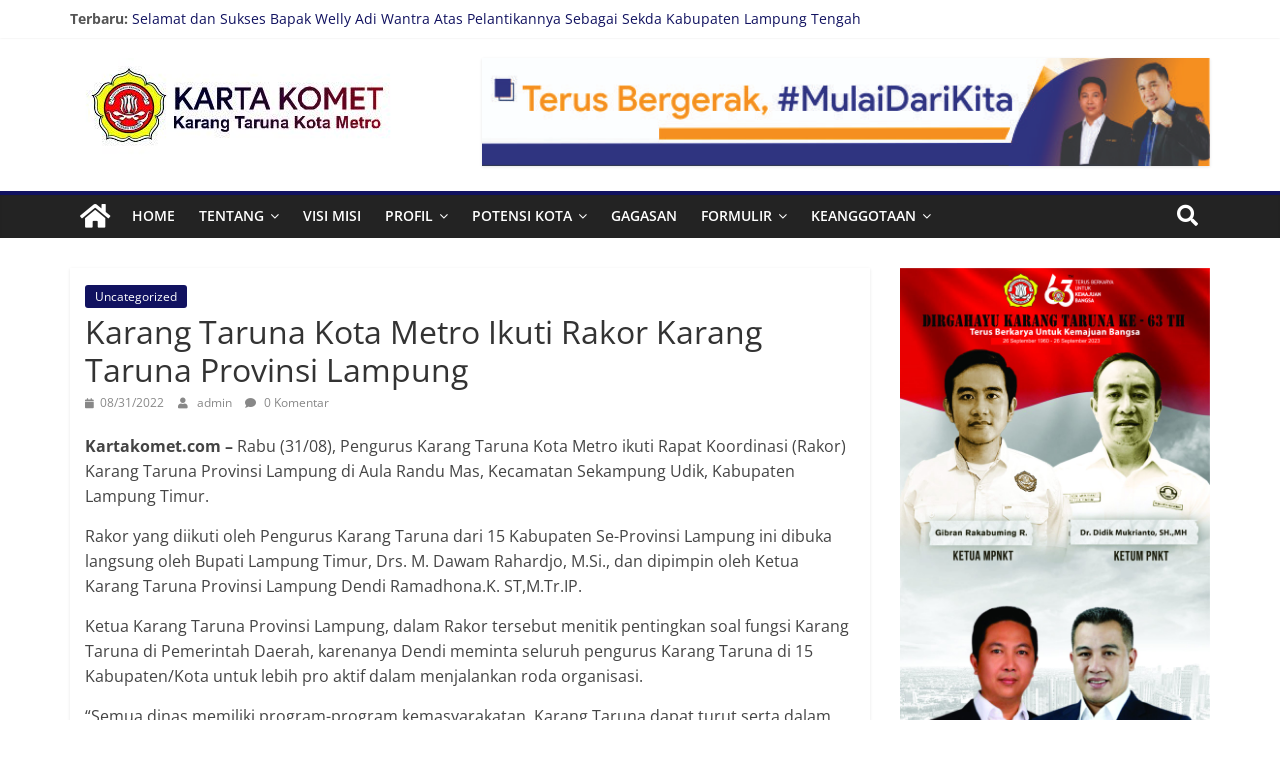

--- FILE ---
content_type: text/html; charset=UTF-8
request_url: https://kartakomet.com/2022/08/31/karang-taruna-kota-metro-ikuti-rakor-karang-taruna-provinsi-lampung/
body_size: 22253
content:
<!DOCTYPE html>
<html lang="id" itemscope itemtype="https://schema.org/BlogPosting">
<head>
			<meta charset="UTF-8" />
		<meta name="viewport" content="width=device-width, initial-scale=1">
		<link rel="profile" href="http://gmpg.org/xfn/11" />
		<title>Karang Taruna Kota Metro Ikuti Rakor Karang Taruna Provinsi Lampung &#8211; Karang Taruna Kota Metro</title>
<meta name='robots' content='max-image-preview:large' />
	<style>img:is([sizes="auto" i], [sizes^="auto," i]) { contain-intrinsic-size: 3000px 1500px }</style>
	<link rel='dns-prefetch' href='//stats.wp.com' />
<link rel="alternate" type="application/rss+xml" title="Karang Taruna Kota Metro &raquo; Feed" href="https://kartakomet.com/feed/" />
<link rel="alternate" type="application/rss+xml" title="Karang Taruna Kota Metro &raquo; Umpan Komentar" href="https://kartakomet.com/comments/feed/" />
<link rel="alternate" type="application/rss+xml" title="Karang Taruna Kota Metro &raquo; Karang Taruna Kota Metro Ikuti Rakor Karang Taruna Provinsi Lampung Umpan Komentar" href="https://kartakomet.com/2022/08/31/karang-taruna-kota-metro-ikuti-rakor-karang-taruna-provinsi-lampung/feed/" />
<script type="text/javascript">
/* <![CDATA[ */
window._wpemojiSettings = {"baseUrl":"https:\/\/s.w.org\/images\/core\/emoji\/16.0.1\/72x72\/","ext":".png","svgUrl":"https:\/\/s.w.org\/images\/core\/emoji\/16.0.1\/svg\/","svgExt":".svg","source":{"concatemoji":"https:\/\/kartakomet.com\/wp-includes\/js\/wp-emoji-release.min.js?ver=6.8.3"}};
/*! This file is auto-generated */
!function(s,n){var o,i,e;function c(e){try{var t={supportTests:e,timestamp:(new Date).valueOf()};sessionStorage.setItem(o,JSON.stringify(t))}catch(e){}}function p(e,t,n){e.clearRect(0,0,e.canvas.width,e.canvas.height),e.fillText(t,0,0);var t=new Uint32Array(e.getImageData(0,0,e.canvas.width,e.canvas.height).data),a=(e.clearRect(0,0,e.canvas.width,e.canvas.height),e.fillText(n,0,0),new Uint32Array(e.getImageData(0,0,e.canvas.width,e.canvas.height).data));return t.every(function(e,t){return e===a[t]})}function u(e,t){e.clearRect(0,0,e.canvas.width,e.canvas.height),e.fillText(t,0,0);for(var n=e.getImageData(16,16,1,1),a=0;a<n.data.length;a++)if(0!==n.data[a])return!1;return!0}function f(e,t,n,a){switch(t){case"flag":return n(e,"\ud83c\udff3\ufe0f\u200d\u26a7\ufe0f","\ud83c\udff3\ufe0f\u200b\u26a7\ufe0f")?!1:!n(e,"\ud83c\udde8\ud83c\uddf6","\ud83c\udde8\u200b\ud83c\uddf6")&&!n(e,"\ud83c\udff4\udb40\udc67\udb40\udc62\udb40\udc65\udb40\udc6e\udb40\udc67\udb40\udc7f","\ud83c\udff4\u200b\udb40\udc67\u200b\udb40\udc62\u200b\udb40\udc65\u200b\udb40\udc6e\u200b\udb40\udc67\u200b\udb40\udc7f");case"emoji":return!a(e,"\ud83e\udedf")}return!1}function g(e,t,n,a){var r="undefined"!=typeof WorkerGlobalScope&&self instanceof WorkerGlobalScope?new OffscreenCanvas(300,150):s.createElement("canvas"),o=r.getContext("2d",{willReadFrequently:!0}),i=(o.textBaseline="top",o.font="600 32px Arial",{});return e.forEach(function(e){i[e]=t(o,e,n,a)}),i}function t(e){var t=s.createElement("script");t.src=e,t.defer=!0,s.head.appendChild(t)}"undefined"!=typeof Promise&&(o="wpEmojiSettingsSupports",i=["flag","emoji"],n.supports={everything:!0,everythingExceptFlag:!0},e=new Promise(function(e){s.addEventListener("DOMContentLoaded",e,{once:!0})}),new Promise(function(t){var n=function(){try{var e=JSON.parse(sessionStorage.getItem(o));if("object"==typeof e&&"number"==typeof e.timestamp&&(new Date).valueOf()<e.timestamp+604800&&"object"==typeof e.supportTests)return e.supportTests}catch(e){}return null}();if(!n){if("undefined"!=typeof Worker&&"undefined"!=typeof OffscreenCanvas&&"undefined"!=typeof URL&&URL.createObjectURL&&"undefined"!=typeof Blob)try{var e="postMessage("+g.toString()+"("+[JSON.stringify(i),f.toString(),p.toString(),u.toString()].join(",")+"));",a=new Blob([e],{type:"text/javascript"}),r=new Worker(URL.createObjectURL(a),{name:"wpTestEmojiSupports"});return void(r.onmessage=function(e){c(n=e.data),r.terminate(),t(n)})}catch(e){}c(n=g(i,f,p,u))}t(n)}).then(function(e){for(var t in e)n.supports[t]=e[t],n.supports.everything=n.supports.everything&&n.supports[t],"flag"!==t&&(n.supports.everythingExceptFlag=n.supports.everythingExceptFlag&&n.supports[t]);n.supports.everythingExceptFlag=n.supports.everythingExceptFlag&&!n.supports.flag,n.DOMReady=!1,n.readyCallback=function(){n.DOMReady=!0}}).then(function(){return e}).then(function(){var e;n.supports.everything||(n.readyCallback(),(e=n.source||{}).concatemoji?t(e.concatemoji):e.wpemoji&&e.twemoji&&(t(e.twemoji),t(e.wpemoji)))}))}((window,document),window._wpemojiSettings);
/* ]]> */
</script>
<link rel='stylesheet' id='hfe-widgets-style-css' href='https://kartakomet.com/wp-content/plugins/header-footer-elementor/inc/widgets-css/frontend.css?ver=2.7.1' type='text/css' media='all' />
<style id='wp-emoji-styles-inline-css' type='text/css'>

	img.wp-smiley, img.emoji {
		display: inline !important;
		border: none !important;
		box-shadow: none !important;
		height: 1em !important;
		width: 1em !important;
		margin: 0 0.07em !important;
		vertical-align: -0.1em !important;
		background: none !important;
		padding: 0 !important;
	}
</style>
<link rel='stylesheet' id='wp-block-library-css' href='https://kartakomet.com/wp-includes/css/dist/block-library/style.min.css?ver=6.8.3' type='text/css' media='all' />
<style id='wp-block-library-theme-inline-css' type='text/css'>
.wp-block-audio :where(figcaption){color:#555;font-size:13px;text-align:center}.is-dark-theme .wp-block-audio :where(figcaption){color:#ffffffa6}.wp-block-audio{margin:0 0 1em}.wp-block-code{border:1px solid #ccc;border-radius:4px;font-family:Menlo,Consolas,monaco,monospace;padding:.8em 1em}.wp-block-embed :where(figcaption){color:#555;font-size:13px;text-align:center}.is-dark-theme .wp-block-embed :where(figcaption){color:#ffffffa6}.wp-block-embed{margin:0 0 1em}.blocks-gallery-caption{color:#555;font-size:13px;text-align:center}.is-dark-theme .blocks-gallery-caption{color:#ffffffa6}:root :where(.wp-block-image figcaption){color:#555;font-size:13px;text-align:center}.is-dark-theme :root :where(.wp-block-image figcaption){color:#ffffffa6}.wp-block-image{margin:0 0 1em}.wp-block-pullquote{border-bottom:4px solid;border-top:4px solid;color:currentColor;margin-bottom:1.75em}.wp-block-pullquote cite,.wp-block-pullquote footer,.wp-block-pullquote__citation{color:currentColor;font-size:.8125em;font-style:normal;text-transform:uppercase}.wp-block-quote{border-left:.25em solid;margin:0 0 1.75em;padding-left:1em}.wp-block-quote cite,.wp-block-quote footer{color:currentColor;font-size:.8125em;font-style:normal;position:relative}.wp-block-quote:where(.has-text-align-right){border-left:none;border-right:.25em solid;padding-left:0;padding-right:1em}.wp-block-quote:where(.has-text-align-center){border:none;padding-left:0}.wp-block-quote.is-large,.wp-block-quote.is-style-large,.wp-block-quote:where(.is-style-plain){border:none}.wp-block-search .wp-block-search__label{font-weight:700}.wp-block-search__button{border:1px solid #ccc;padding:.375em .625em}:where(.wp-block-group.has-background){padding:1.25em 2.375em}.wp-block-separator.has-css-opacity{opacity:.4}.wp-block-separator{border:none;border-bottom:2px solid;margin-left:auto;margin-right:auto}.wp-block-separator.has-alpha-channel-opacity{opacity:1}.wp-block-separator:not(.is-style-wide):not(.is-style-dots){width:100px}.wp-block-separator.has-background:not(.is-style-dots){border-bottom:none;height:1px}.wp-block-separator.has-background:not(.is-style-wide):not(.is-style-dots){height:2px}.wp-block-table{margin:0 0 1em}.wp-block-table td,.wp-block-table th{word-break:normal}.wp-block-table :where(figcaption){color:#555;font-size:13px;text-align:center}.is-dark-theme .wp-block-table :where(figcaption){color:#ffffffa6}.wp-block-video :where(figcaption){color:#555;font-size:13px;text-align:center}.is-dark-theme .wp-block-video :where(figcaption){color:#ffffffa6}.wp-block-video{margin:0 0 1em}:root :where(.wp-block-template-part.has-background){margin-bottom:0;margin-top:0;padding:1.25em 2.375em}
</style>
<style id='classic-theme-styles-inline-css' type='text/css'>
/*! This file is auto-generated */
.wp-block-button__link{color:#fff;background-color:#32373c;border-radius:9999px;box-shadow:none;text-decoration:none;padding:calc(.667em + 2px) calc(1.333em + 2px);font-size:1.125em}.wp-block-file__button{background:#32373c;color:#fff;text-decoration:none}
</style>
<link rel='stylesheet' id='mediaelement-css' href='https://kartakomet.com/wp-includes/js/mediaelement/mediaelementplayer-legacy.min.css?ver=4.2.17' type='text/css' media='all' />
<link rel='stylesheet' id='wp-mediaelement-css' href='https://kartakomet.com/wp-includes/js/mediaelement/wp-mediaelement.min.css?ver=6.8.3' type='text/css' media='all' />
<style id='jetpack-sharing-buttons-style-inline-css' type='text/css'>
.jetpack-sharing-buttons__services-list{display:flex;flex-direction:row;flex-wrap:wrap;gap:0;list-style-type:none;margin:5px;padding:0}.jetpack-sharing-buttons__services-list.has-small-icon-size{font-size:12px}.jetpack-sharing-buttons__services-list.has-normal-icon-size{font-size:16px}.jetpack-sharing-buttons__services-list.has-large-icon-size{font-size:24px}.jetpack-sharing-buttons__services-list.has-huge-icon-size{font-size:36px}@media print{.jetpack-sharing-buttons__services-list{display:none!important}}.editor-styles-wrapper .wp-block-jetpack-sharing-buttons{gap:0;padding-inline-start:0}ul.jetpack-sharing-buttons__services-list.has-background{padding:1.25em 2.375em}
</style>
<style id='global-styles-inline-css' type='text/css'>
:root{--wp--preset--aspect-ratio--square: 1;--wp--preset--aspect-ratio--4-3: 4/3;--wp--preset--aspect-ratio--3-4: 3/4;--wp--preset--aspect-ratio--3-2: 3/2;--wp--preset--aspect-ratio--2-3: 2/3;--wp--preset--aspect-ratio--16-9: 16/9;--wp--preset--aspect-ratio--9-16: 9/16;--wp--preset--color--black: #000000;--wp--preset--color--cyan-bluish-gray: #abb8c3;--wp--preset--color--white: #ffffff;--wp--preset--color--pale-pink: #f78da7;--wp--preset--color--vivid-red: #cf2e2e;--wp--preset--color--luminous-vivid-orange: #ff6900;--wp--preset--color--luminous-vivid-amber: #fcb900;--wp--preset--color--light-green-cyan: #7bdcb5;--wp--preset--color--vivid-green-cyan: #00d084;--wp--preset--color--pale-cyan-blue: #8ed1fc;--wp--preset--color--vivid-cyan-blue: #0693e3;--wp--preset--color--vivid-purple: #9b51e0;--wp--preset--gradient--vivid-cyan-blue-to-vivid-purple: linear-gradient(135deg,rgba(6,147,227,1) 0%,rgb(155,81,224) 100%);--wp--preset--gradient--light-green-cyan-to-vivid-green-cyan: linear-gradient(135deg,rgb(122,220,180) 0%,rgb(0,208,130) 100%);--wp--preset--gradient--luminous-vivid-amber-to-luminous-vivid-orange: linear-gradient(135deg,rgba(252,185,0,1) 0%,rgba(255,105,0,1) 100%);--wp--preset--gradient--luminous-vivid-orange-to-vivid-red: linear-gradient(135deg,rgba(255,105,0,1) 0%,rgb(207,46,46) 100%);--wp--preset--gradient--very-light-gray-to-cyan-bluish-gray: linear-gradient(135deg,rgb(238,238,238) 0%,rgb(169,184,195) 100%);--wp--preset--gradient--cool-to-warm-spectrum: linear-gradient(135deg,rgb(74,234,220) 0%,rgb(151,120,209) 20%,rgb(207,42,186) 40%,rgb(238,44,130) 60%,rgb(251,105,98) 80%,rgb(254,248,76) 100%);--wp--preset--gradient--blush-light-purple: linear-gradient(135deg,rgb(255,206,236) 0%,rgb(152,150,240) 100%);--wp--preset--gradient--blush-bordeaux: linear-gradient(135deg,rgb(254,205,165) 0%,rgb(254,45,45) 50%,rgb(107,0,62) 100%);--wp--preset--gradient--luminous-dusk: linear-gradient(135deg,rgb(255,203,112) 0%,rgb(199,81,192) 50%,rgb(65,88,208) 100%);--wp--preset--gradient--pale-ocean: linear-gradient(135deg,rgb(255,245,203) 0%,rgb(182,227,212) 50%,rgb(51,167,181) 100%);--wp--preset--gradient--electric-grass: linear-gradient(135deg,rgb(202,248,128) 0%,rgb(113,206,126) 100%);--wp--preset--gradient--midnight: linear-gradient(135deg,rgb(2,3,129) 0%,rgb(40,116,252) 100%);--wp--preset--font-size--small: 13px;--wp--preset--font-size--medium: 20px;--wp--preset--font-size--large: 36px;--wp--preset--font-size--x-large: 42px;--wp--preset--spacing--20: 0.44rem;--wp--preset--spacing--30: 0.67rem;--wp--preset--spacing--40: 1rem;--wp--preset--spacing--50: 1.5rem;--wp--preset--spacing--60: 2.25rem;--wp--preset--spacing--70: 3.38rem;--wp--preset--spacing--80: 5.06rem;--wp--preset--shadow--natural: 6px 6px 9px rgba(0, 0, 0, 0.2);--wp--preset--shadow--deep: 12px 12px 50px rgba(0, 0, 0, 0.4);--wp--preset--shadow--sharp: 6px 6px 0px rgba(0, 0, 0, 0.2);--wp--preset--shadow--outlined: 6px 6px 0px -3px rgba(255, 255, 255, 1), 6px 6px rgba(0, 0, 0, 1);--wp--preset--shadow--crisp: 6px 6px 0px rgba(0, 0, 0, 1);}:where(.is-layout-flex){gap: 0.5em;}:where(.is-layout-grid){gap: 0.5em;}body .is-layout-flex{display: flex;}.is-layout-flex{flex-wrap: wrap;align-items: center;}.is-layout-flex > :is(*, div){margin: 0;}body .is-layout-grid{display: grid;}.is-layout-grid > :is(*, div){margin: 0;}:where(.wp-block-columns.is-layout-flex){gap: 2em;}:where(.wp-block-columns.is-layout-grid){gap: 2em;}:where(.wp-block-post-template.is-layout-flex){gap: 1.25em;}:where(.wp-block-post-template.is-layout-grid){gap: 1.25em;}.has-black-color{color: var(--wp--preset--color--black) !important;}.has-cyan-bluish-gray-color{color: var(--wp--preset--color--cyan-bluish-gray) !important;}.has-white-color{color: var(--wp--preset--color--white) !important;}.has-pale-pink-color{color: var(--wp--preset--color--pale-pink) !important;}.has-vivid-red-color{color: var(--wp--preset--color--vivid-red) !important;}.has-luminous-vivid-orange-color{color: var(--wp--preset--color--luminous-vivid-orange) !important;}.has-luminous-vivid-amber-color{color: var(--wp--preset--color--luminous-vivid-amber) !important;}.has-light-green-cyan-color{color: var(--wp--preset--color--light-green-cyan) !important;}.has-vivid-green-cyan-color{color: var(--wp--preset--color--vivid-green-cyan) !important;}.has-pale-cyan-blue-color{color: var(--wp--preset--color--pale-cyan-blue) !important;}.has-vivid-cyan-blue-color{color: var(--wp--preset--color--vivid-cyan-blue) !important;}.has-vivid-purple-color{color: var(--wp--preset--color--vivid-purple) !important;}.has-black-background-color{background-color: var(--wp--preset--color--black) !important;}.has-cyan-bluish-gray-background-color{background-color: var(--wp--preset--color--cyan-bluish-gray) !important;}.has-white-background-color{background-color: var(--wp--preset--color--white) !important;}.has-pale-pink-background-color{background-color: var(--wp--preset--color--pale-pink) !important;}.has-vivid-red-background-color{background-color: var(--wp--preset--color--vivid-red) !important;}.has-luminous-vivid-orange-background-color{background-color: var(--wp--preset--color--luminous-vivid-orange) !important;}.has-luminous-vivid-amber-background-color{background-color: var(--wp--preset--color--luminous-vivid-amber) !important;}.has-light-green-cyan-background-color{background-color: var(--wp--preset--color--light-green-cyan) !important;}.has-vivid-green-cyan-background-color{background-color: var(--wp--preset--color--vivid-green-cyan) !important;}.has-pale-cyan-blue-background-color{background-color: var(--wp--preset--color--pale-cyan-blue) !important;}.has-vivid-cyan-blue-background-color{background-color: var(--wp--preset--color--vivid-cyan-blue) !important;}.has-vivid-purple-background-color{background-color: var(--wp--preset--color--vivid-purple) !important;}.has-black-border-color{border-color: var(--wp--preset--color--black) !important;}.has-cyan-bluish-gray-border-color{border-color: var(--wp--preset--color--cyan-bluish-gray) !important;}.has-white-border-color{border-color: var(--wp--preset--color--white) !important;}.has-pale-pink-border-color{border-color: var(--wp--preset--color--pale-pink) !important;}.has-vivid-red-border-color{border-color: var(--wp--preset--color--vivid-red) !important;}.has-luminous-vivid-orange-border-color{border-color: var(--wp--preset--color--luminous-vivid-orange) !important;}.has-luminous-vivid-amber-border-color{border-color: var(--wp--preset--color--luminous-vivid-amber) !important;}.has-light-green-cyan-border-color{border-color: var(--wp--preset--color--light-green-cyan) !important;}.has-vivid-green-cyan-border-color{border-color: var(--wp--preset--color--vivid-green-cyan) !important;}.has-pale-cyan-blue-border-color{border-color: var(--wp--preset--color--pale-cyan-blue) !important;}.has-vivid-cyan-blue-border-color{border-color: var(--wp--preset--color--vivid-cyan-blue) !important;}.has-vivid-purple-border-color{border-color: var(--wp--preset--color--vivid-purple) !important;}.has-vivid-cyan-blue-to-vivid-purple-gradient-background{background: var(--wp--preset--gradient--vivid-cyan-blue-to-vivid-purple) !important;}.has-light-green-cyan-to-vivid-green-cyan-gradient-background{background: var(--wp--preset--gradient--light-green-cyan-to-vivid-green-cyan) !important;}.has-luminous-vivid-amber-to-luminous-vivid-orange-gradient-background{background: var(--wp--preset--gradient--luminous-vivid-amber-to-luminous-vivid-orange) !important;}.has-luminous-vivid-orange-to-vivid-red-gradient-background{background: var(--wp--preset--gradient--luminous-vivid-orange-to-vivid-red) !important;}.has-very-light-gray-to-cyan-bluish-gray-gradient-background{background: var(--wp--preset--gradient--very-light-gray-to-cyan-bluish-gray) !important;}.has-cool-to-warm-spectrum-gradient-background{background: var(--wp--preset--gradient--cool-to-warm-spectrum) !important;}.has-blush-light-purple-gradient-background{background: var(--wp--preset--gradient--blush-light-purple) !important;}.has-blush-bordeaux-gradient-background{background: var(--wp--preset--gradient--blush-bordeaux) !important;}.has-luminous-dusk-gradient-background{background: var(--wp--preset--gradient--luminous-dusk) !important;}.has-pale-ocean-gradient-background{background: var(--wp--preset--gradient--pale-ocean) !important;}.has-electric-grass-gradient-background{background: var(--wp--preset--gradient--electric-grass) !important;}.has-midnight-gradient-background{background: var(--wp--preset--gradient--midnight) !important;}.has-small-font-size{font-size: var(--wp--preset--font-size--small) !important;}.has-medium-font-size{font-size: var(--wp--preset--font-size--medium) !important;}.has-large-font-size{font-size: var(--wp--preset--font-size--large) !important;}.has-x-large-font-size{font-size: var(--wp--preset--font-size--x-large) !important;}
:where(.wp-block-post-template.is-layout-flex){gap: 1.25em;}:where(.wp-block-post-template.is-layout-grid){gap: 1.25em;}
:where(.wp-block-columns.is-layout-flex){gap: 2em;}:where(.wp-block-columns.is-layout-grid){gap: 2em;}
:root :where(.wp-block-pullquote){font-size: 1.5em;line-height: 1.6;}
</style>
<link rel='stylesheet' id='hfe-style-css' href='https://kartakomet.com/wp-content/plugins/header-footer-elementor/assets/css/header-footer-elementor.css?ver=2.7.1' type='text/css' media='all' />
<link rel='stylesheet' id='elementor-icons-css' href='https://kartakomet.com/wp-content/plugins/elementor/assets/lib/eicons/css/elementor-icons.min.css?ver=5.45.0' type='text/css' media='all' />
<link rel='stylesheet' id='elementor-frontend-css' href='https://kartakomet.com/wp-content/plugins/elementor/assets/css/frontend.min.css?ver=3.34.0' type='text/css' media='all' />
<link rel='stylesheet' id='elementor-post-114-css' href='https://kartakomet.com/wp-content/uploads/elementor/css/post-114.css?ver=1766435935' type='text/css' media='all' />
<link rel='stylesheet' id='colormag-elementor-css' href='https://kartakomet.com/wp-content/themes/colormag/inc/elementor/assets/css/elementor.min.css?ver=2.1.3' type='text/css' media='all' />
<link rel='stylesheet' id='colormag_style-css' href='https://kartakomet.com/wp-content/themes/colormag/style.css?ver=2.1.3' type='text/css' media='all' />
<style id='colormag_style-inline-css' type='text/css'>
.colormag-button,blockquote,button,input[type=reset],input[type=button],input[type=submit],#masthead.colormag-header-clean #site-navigation.main-small-navigation .menu-toggle,.fa.search-top:hover,#masthead.colormag-header-classic #site-navigation.main-small-navigation .menu-toggle,.main-navigation ul li.focus > a,#masthead.colormag-header-classic .main-navigation ul ul.sub-menu li.focus > a,.home-icon.front_page_on,.main-navigation a:hover,.main-navigation ul li ul li a:hover,.main-navigation ul li ul li:hover>a,.main-navigation ul li.current-menu-ancestor>a,.main-navigation ul li.current-menu-item ul li a:hover,.main-navigation ul li.current-menu-item>a,.main-navigation ul li.current_page_ancestor>a,.main-navigation ul li.current_page_item>a,.main-navigation ul li:hover>a,.main-small-navigation li a:hover,.site-header .menu-toggle:hover,#masthead.colormag-header-classic .main-navigation ul ul.sub-menu li:hover > a,#masthead.colormag-header-classic .main-navigation ul ul.sub-menu li.current-menu-ancestor > a,#masthead.colormag-header-classic .main-navigation ul ul.sub-menu li.current-menu-item > a,#masthead .main-small-navigation li:hover > a,#masthead .main-small-navigation li.current-page-ancestor > a,#masthead .main-small-navigation li.current-menu-ancestor > a,#masthead .main-small-navigation li.current-page-item > a,#masthead .main-small-navigation li.current-menu-item > a,.main-small-navigation .current-menu-item>a,.main-small-navigation .current_page_item > a,.promo-button-area a:hover,#content .wp-pagenavi .current,#content .wp-pagenavi a:hover,.format-link .entry-content a,.pagination span,.comments-area .comment-author-link span,#secondary .widget-title span,.footer-widgets-area .widget-title span,.colormag-footer--classic .footer-widgets-area .widget-title span::before,.advertisement_above_footer .widget-title span,#content .post .article-content .above-entry-meta .cat-links a,.page-header .page-title span,.entry-meta .post-format i,.more-link,.no-post-thumbnail,.widget_featured_slider .slide-content .above-entry-meta .cat-links a,.widget_highlighted_posts .article-content .above-entry-meta .cat-links a,.widget_featured_posts .article-content .above-entry-meta .cat-links a,.widget_featured_posts .widget-title span,.widget_slider_area .widget-title span,.widget_beside_slider .widget-title span,.wp-block-quote,.wp-block-quote.is-style-large,.wp-block-quote.has-text-align-right{background-color:#111260;}#site-title a,.next a:hover,.previous a:hover,.social-links i.fa:hover,a,#masthead.colormag-header-clean .social-links li:hover i.fa,#masthead.colormag-header-classic .social-links li:hover i.fa,#masthead.colormag-header-clean .breaking-news .newsticker a:hover,#masthead.colormag-header-classic .breaking-news .newsticker a:hover,#masthead.colormag-header-classic #site-navigation .fa.search-top:hover,#masthead.colormag-header-classic #site-navigation.main-navigation .random-post a:hover .fa-random,.dark-skin #masthead.colormag-header-classic #site-navigation.main-navigation .home-icon:hover .fa,#masthead .main-small-navigation li:hover > .sub-toggle i,.better-responsive-menu #masthead .main-small-navigation .sub-toggle.active .fa,#masthead.colormag-header-classic .main-navigation .home-icon a:hover .fa,.pagination a span:hover,#content .comments-area a.comment-edit-link:hover,#content .comments-area a.comment-permalink:hover,#content .comments-area article header cite a:hover,.comments-area .comment-author-link a:hover,.comment .comment-reply-link:hover,.nav-next a,.nav-previous a,.footer-widgets-area a:hover,a#scroll-up i,#content .post .article-content .entry-title a:hover,.entry-meta .byline i,.entry-meta .cat-links i,.entry-meta a,.post .entry-title a:hover,.search .entry-title a:hover,.entry-meta .comments-link a:hover,.entry-meta .edit-link a:hover,.entry-meta .posted-on a:hover,.entry-meta .tag-links a:hover,.single #content .tags a:hover,.post-box .entry-meta .cat-links a:hover,.post-box .entry-meta .posted-on a:hover,.post.post-box .entry-title a:hover,.widget_featured_slider .slide-content .below-entry-meta .byline a:hover,.widget_featured_slider .slide-content .below-entry-meta .comments a:hover,.widget_featured_slider .slide-content .below-entry-meta .posted-on a:hover,.widget_featured_slider .slide-content .entry-title a:hover,.byline a:hover,.comments a:hover,.edit-link a:hover,.posted-on a:hover,.tag-links a:hover,.widget_highlighted_posts .article-content .below-entry-meta .byline a:hover,.widget_highlighted_posts .article-content .below-entry-meta .comments a:hover,.widget_highlighted_posts .article-content .below-entry-meta .posted-on a:hover,.widget_highlighted_posts .article-content .entry-title a:hover,.widget_featured_posts .article-content .entry-title a:hover,.related-posts-main-title .fa,.single-related-posts .article-content .entry-title a:hover{color:#111260;}#site-navigation{border-top-color:#111260;}#masthead.colormag-header-classic .main-navigation ul ul.sub-menu li:hover,#masthead.colormag-header-classic .main-navigation ul ul.sub-menu li.current-menu-ancestor,#masthead.colormag-header-classic .main-navigation ul ul.sub-menu li.current-menu-item,#masthead.colormag-header-classic #site-navigation .menu-toggle,#masthead.colormag-header-classic #site-navigation .menu-toggle:hover,#masthead.colormag-header-classic .main-navigation ul > li:hover > a,#masthead.colormag-header-classic .main-navigation ul > li.current-menu-item > a,#masthead.colormag-header-classic .main-navigation ul > li.current-menu-ancestor > a,#masthead.colormag-header-classic .main-navigation ul li.focus > a,.promo-button-area a:hover,.pagination a span:hover{border-color:#111260;}#secondary .widget-title,.footer-widgets-area .widget-title,.advertisement_above_footer .widget-title,.page-header .page-title,.widget_featured_posts .widget-title,.widget_slider_area .widget-title,.widget_beside_slider .widget-title{border-bottom-color:#111260;}@media (max-width:768px){.better-responsive-menu .sub-toggle{background-color:#000042;}}.elementor .elementor-widget-wrap .tg-module-wrapper .module-title{border-bottom-color:#111260;}.elementor .elementor-widget-wrap .tg-module-wrapper .module-title span,.elementor .elementor-widget-wrap .tg-module-wrapper .tg-post-category{background-color:#111260;}.elementor .elementor-widget-wrap .tg-module-wrapper .tg-module-meta .tg-module-comments a:hover,.elementor .elementor-widget-wrap .tg-module-wrapper .tg-module-meta .tg-post-auther-name a:hover,.elementor .elementor-widget-wrap .tg-module-wrapper .tg-module-meta .tg-post-date a:hover,.elementor .elementor-widget-wrap .tg-module-wrapper .tg-module-title:hover a,.elementor .elementor-widget-wrap .tg-module-wrapper.tg-module-grid .tg_module_grid .tg-module-info .tg-module-meta a:hover{color:#111260;}
</style>
<link rel='stylesheet' id='colormag-featured-image-popup-css-css' href='https://kartakomet.com/wp-content/themes/colormag/js/magnific-popup/magnific-popup.min.css?ver=2.1.3' type='text/css' media='all' />
<link rel='stylesheet' id='colormag-fontawesome-css' href='https://kartakomet.com/wp-content/themes/colormag/fontawesome/css/font-awesome.min.css?ver=2.1.3' type='text/css' media='all' />
<link rel='stylesheet' id='tablepress-default-css' href='https://kartakomet.com/wp-content/plugins/tablepress/css/build/default.css?ver=3.2.6' type='text/css' media='all' />
<link rel='stylesheet' id='hfe-elementor-icons-css' href='https://kartakomet.com/wp-content/plugins/elementor/assets/lib/eicons/css/elementor-icons.min.css?ver=5.34.0' type='text/css' media='all' />
<link rel='stylesheet' id='hfe-icons-list-css' href='https://kartakomet.com/wp-content/plugins/elementor/assets/css/widget-icon-list.min.css?ver=3.24.3' type='text/css' media='all' />
<link rel='stylesheet' id='hfe-social-icons-css' href='https://kartakomet.com/wp-content/plugins/elementor/assets/css/widget-social-icons.min.css?ver=3.24.0' type='text/css' media='all' />
<link rel='stylesheet' id='hfe-social-share-icons-brands-css' href='https://kartakomet.com/wp-content/plugins/elementor/assets/lib/font-awesome/css/brands.css?ver=5.15.3' type='text/css' media='all' />
<link rel='stylesheet' id='hfe-social-share-icons-fontawesome-css' href='https://kartakomet.com/wp-content/plugins/elementor/assets/lib/font-awesome/css/fontawesome.css?ver=5.15.3' type='text/css' media='all' />
<link rel='stylesheet' id='hfe-nav-menu-icons-css' href='https://kartakomet.com/wp-content/plugins/elementor/assets/lib/font-awesome/css/solid.css?ver=5.15.3' type='text/css' media='all' />
<link rel='stylesheet' id='elementor-gf-local-roboto-css' href='https://kartakomet.com/wp-content/uploads/elementor/google-fonts/css/roboto.css?ver=1742243934' type='text/css' media='all' />
<link rel='stylesheet' id='elementor-gf-local-robotoslab-css' href='https://kartakomet.com/wp-content/uploads/elementor/google-fonts/css/robotoslab.css?ver=1742243938' type='text/css' media='all' />
<script type="text/javascript" src="https://kartakomet.com/wp-includes/js/jquery/jquery.min.js?ver=3.7.1" id="jquery-core-js"></script>
<script type="text/javascript" src="https://kartakomet.com/wp-includes/js/jquery/jquery-migrate.min.js?ver=3.4.1" id="jquery-migrate-js"></script>
<script type="text/javascript" id="jquery-js-after">
/* <![CDATA[ */
!function($){"use strict";$(document).ready(function(){$(this).scrollTop()>100&&$(".hfe-scroll-to-top-wrap").removeClass("hfe-scroll-to-top-hide"),$(window).scroll(function(){$(this).scrollTop()<100?$(".hfe-scroll-to-top-wrap").fadeOut(300):$(".hfe-scroll-to-top-wrap").fadeIn(300)}),$(".hfe-scroll-to-top-wrap").on("click",function(){$("html, body").animate({scrollTop:0},300);return!1})})}(jQuery);
!function($){'use strict';$(document).ready(function(){var bar=$('.hfe-reading-progress-bar');if(!bar.length)return;$(window).on('scroll',function(){var s=$(window).scrollTop(),d=$(document).height()-$(window).height(),p=d? s/d*100:0;bar.css('width',p+'%')});});}(jQuery);
/* ]]> */
</script>
<!--[if lte IE 8]>
<script type="text/javascript" src="https://kartakomet.com/wp-content/themes/colormag/js/html5shiv.min.js?ver=2.1.3" id="html5-js"></script>
<![endif]-->

<!-- OG: 3.2.4 --><link rel="image_src" href="https://kartakomet.com/wp-content/uploads/2022/08/WhatsApp-Image-2022-08-31-at-13.32.12.jpeg"><meta name="msapplication-TileImage" content="https://kartakomet.com/wp-content/uploads/2022/08/WhatsApp-Image-2022-08-31-at-13.32.12.jpeg">
<meta property="og:image" content="https://kartakomet.com/wp-content/uploads/2022/08/WhatsApp-Image-2022-08-31-at-13.32.12.jpeg"><meta property="og:image:secure_url" content="https://kartakomet.com/wp-content/uploads/2022/08/WhatsApp-Image-2022-08-31-at-13.32.12.jpeg"><meta property="og:image:width" content="1280"><meta property="og:image:height" content="720"><meta property="og:image:alt" content="WhatsApp Image 2022-08-31 at 13.32.12"><meta property="og:image:type" content="image/jpeg"><meta property="og:description" content="Kartakomet.com - Rabu (31/08), Pengurus Karang Taruna Kota Metro ikuti Rapat Koordinasi (Rakor) Karang Taruna Provinsi Lampung di Aula Randu Mas, Kecamatan Sekampung Udik, Kabupaten Lampung Timur. Rakor yang diikuti oleh Pengurus Karang Taruna dari 15 Kabupaten Se-Provinsi Lampung ini dibuka langsung oleh Bupati Lampung Timur, Drs. M. Dawam Rahardjo, M.Si., dan dipimpin oleh Ketua..."><meta property="og:type" content="article"><meta property="og:locale" content="id"><meta property="og:site_name" content="Karang Taruna Kota Metro"><meta property="og:title" content="Karang Taruna Kota Metro Ikuti Rakor Karang Taruna Provinsi Lampung"><meta property="og:url" content="https://kartakomet.com/2022/08/31/karang-taruna-kota-metro-ikuti-rakor-karang-taruna-provinsi-lampung/"><meta property="og:updated_time" content="2022-08-31T13:35:48+07:00">
<meta property="article:published_time" content="2022-08-31T06:35:48+00:00"><meta property="article:modified_time" content="2022-08-31T06:35:48+00:00"><meta property="article:section" content="Uncategorized"><meta property="article:author:username" content="admin">
<meta property="twitter:partner" content="ogwp"><meta property="twitter:card" content="summary_large_image"><meta property="twitter:image" content="https://kartakomet.com/wp-content/uploads/2022/08/WhatsApp-Image-2022-08-31-at-13.32.12.jpeg"><meta property="twitter:image:alt" content="WhatsApp Image 2022-08-31 at 13.32.12"><meta property="twitter:title" content="Karang Taruna Kota Metro Ikuti Rakor Karang Taruna Provinsi Lampung"><meta property="twitter:description" content="Kartakomet.com - Rabu (31/08), Pengurus Karang Taruna Kota Metro ikuti Rapat Koordinasi (Rakor) Karang Taruna Provinsi Lampung di Aula Randu Mas, Kecamatan Sekampung Udik, Kabupaten Lampung Timur...."><meta property="twitter:url" content="https://kartakomet.com/2022/08/31/karang-taruna-kota-metro-ikuti-rakor-karang-taruna-provinsi-lampung/">
<meta itemprop="image" content="https://kartakomet.com/wp-content/uploads/2022/08/WhatsApp-Image-2022-08-31-at-13.32.12.jpeg"><meta itemprop="name" content="Karang Taruna Kota Metro Ikuti Rakor Karang Taruna Provinsi Lampung"><meta itemprop="description" content="Kartakomet.com - Rabu (31/08), Pengurus Karang Taruna Kota Metro ikuti Rapat Koordinasi (Rakor) Karang Taruna Provinsi Lampung di Aula Randu Mas, Kecamatan Sekampung Udik, Kabupaten Lampung Timur. Rakor yang diikuti oleh Pengurus Karang Taruna dari 15 Kabupaten Se-Provinsi Lampung ini dibuka langsung oleh Bupati Lampung Timur, Drs. M. Dawam Rahardjo, M.Si., dan dipimpin oleh Ketua..."><meta itemprop="datePublished" content="2022-08-31"><meta itemprop="dateModified" content="2022-08-31T06:35:48+00:00"><meta itemprop="author" content="admin">
<meta property="profile:username" content="admin">
<!-- /OG -->

<link rel="https://api.w.org/" href="https://kartakomet.com/wp-json/" /><link rel="alternate" title="JSON" type="application/json" href="https://kartakomet.com/wp-json/wp/v2/posts/1610" /><link rel="EditURI" type="application/rsd+xml" title="RSD" href="https://kartakomet.com/xmlrpc.php?rsd" />
<meta name="generator" content="WordPress 6.8.3" />
<link rel="canonical" href="https://kartakomet.com/2022/08/31/karang-taruna-kota-metro-ikuti-rakor-karang-taruna-provinsi-lampung/" />
<link rel='shortlink' href='https://kartakomet.com/?p=1610' />
<link rel="alternate" title="oEmbed (JSON)" type="application/json+oembed" href="https://kartakomet.com/wp-json/oembed/1.0/embed?url=https%3A%2F%2Fkartakomet.com%2F2022%2F08%2F31%2Fkarang-taruna-kota-metro-ikuti-rakor-karang-taruna-provinsi-lampung%2F" />
<link rel="alternate" title="oEmbed (XML)" type="text/xml+oembed" href="https://kartakomet.com/wp-json/oembed/1.0/embed?url=https%3A%2F%2Fkartakomet.com%2F2022%2F08%2F31%2Fkarang-taruna-kota-metro-ikuti-rakor-karang-taruna-provinsi-lampung%2F&#038;format=xml" />
	<style>img#wpstats{display:none}</style>
		<link rel="pingback" href="https://kartakomet.com/xmlrpc.php"><meta name="generator" content="Elementor 3.34.0; features: additional_custom_breakpoints; settings: css_print_method-external, google_font-enabled, font_display-auto">
			<style>
				.e-con.e-parent:nth-of-type(n+4):not(.e-lazyloaded):not(.e-no-lazyload),
				.e-con.e-parent:nth-of-type(n+4):not(.e-lazyloaded):not(.e-no-lazyload) * {
					background-image: none !important;
				}
				@media screen and (max-height: 1024px) {
					.e-con.e-parent:nth-of-type(n+3):not(.e-lazyloaded):not(.e-no-lazyload),
					.e-con.e-parent:nth-of-type(n+3):not(.e-lazyloaded):not(.e-no-lazyload) * {
						background-image: none !important;
					}
				}
				@media screen and (max-height: 640px) {
					.e-con.e-parent:nth-of-type(n+2):not(.e-lazyloaded):not(.e-no-lazyload),
					.e-con.e-parent:nth-of-type(n+2):not(.e-lazyloaded):not(.e-no-lazyload) * {
						background-image: none !important;
					}
				}
			</style>
			<style type="text/css" id="custom-background-css">
body.custom-background { background-color: #ffffff; }
</style>
	<link rel="icon" href="https://kartakomet.com/wp-content/uploads/2020/05/cropped-logo-karang-taruna-32x32.png" sizes="32x32" />
<link rel="icon" href="https://kartakomet.com/wp-content/uploads/2020/05/cropped-logo-karang-taruna-192x192.png" sizes="192x192" />
<link rel="apple-touch-icon" href="https://kartakomet.com/wp-content/uploads/2020/05/cropped-logo-karang-taruna-180x180.png" />
<meta name="msapplication-TileImage" content="https://kartakomet.com/wp-content/uploads/2020/05/cropped-logo-karang-taruna-270x270.png" />
</head>

<body class="wp-singular post-template-default single single-post postid-1610 single-format-standard custom-background wp-custom-logo wp-embed-responsive wp-theme-colormag ehf-template-colormag ehf-stylesheet-colormag right-sidebar wide better-responsive-menu elementor-default elementor-kit-114">

		<div id="page" class="hfeed site">
				<a class="skip-link screen-reader-text" href="#main">Skip to content</a>
				<header id="masthead" class="site-header clearfix ">
				<div id="header-text-nav-container" class="clearfix">
		
			<div class="news-bar">
				<div class="inner-wrap clearfix">
					
		<div class="breaking-news">
			<strong class="breaking-news-latest">Terbaru:</strong>

			<ul class="newsticker">
									<li>
						<a href="https://kartakomet.com/2025/12/02/karang-taruna-kelurahan-tejoagung-gelar-musyawarah-warga-tetapkan-ketua-baru-masa-bhakti-2026-2030/" title="Karang Taruna Kelurahan Tejoagung Gelar Musyawarah Warga, Tetapkan Ketua Baru Masa Bhakti 2026–2030">
							Karang Taruna Kelurahan Tejoagung Gelar Musyawarah Warga, Tetapkan Ketua Baru Masa Bhakti 2026–2030						</a>
					</li>
									<li>
						<a href="https://kartakomet.com/2025/11/06/karang-taruna-yosodadi-selenggarakan-pelatihan-sablon-untuk-pengembangan-keterampilan-pemuda/" title="Karang Taruna Yosodadi Selenggarakan Pelatihan Sablon untuk Pengembangan Keterampilan Pemuda">
							Karang Taruna Yosodadi Selenggarakan Pelatihan Sablon untuk Pengembangan Keterampilan Pemuda						</a>
					</li>
									<li>
						<a href="https://kartakomet.com/2025/11/04/karang-taruna-kota-metro-berpartisipasi-dalam-bulan-bhakti-karang-taruna-provinsi-lampung-2025/" title="Karang Taruna Kota Metro Berpartisipasi dalam Bulan Bhakti Karang Taruna Provinsi Lampung 2025">
							Karang Taruna Kota Metro Berpartisipasi dalam Bulan Bhakti Karang Taruna Provinsi Lampung 2025						</a>
					</li>
									<li>
						<a href="https://kartakomet.com/2025/10/30/karang-taruna-metro-timur-perkuat-peran-pemuda-lewat-pembekalan-dan-penguatan-karakter/" title="Karang Taruna Metro Timur Perkuat Peran Pemuda Lewat Pembekalan dan Penguatan Karakter">
							Karang Taruna Metro Timur Perkuat Peran Pemuda Lewat Pembekalan dan Penguatan Karakter						</a>
					</li>
									<li>
						<a href="https://kartakomet.com/2025/06/10/selamat-dan-sukses-bapak-welly-adi-wantra-atas-pelantikannya-sebagai-sekda-kabupaten-lampung-tengah/" title="Selamat dan Sukses Bapak Welly Adi Wantra Atas Pelantikannya Sebagai Sekda Kabupaten Lampung Tengah">
							Selamat dan Sukses Bapak Welly Adi Wantra Atas Pelantikannya Sebagai Sekda Kabupaten Lampung Tengah						</a>
					</li>
							</ul>
		</div>

						</div>
			</div>

			
		<div class="inner-wrap">
			<div id="header-text-nav-wrap" class="clearfix">

				<div id="header-left-section">
											<div id="header-logo-image">
							<a href="https://kartakomet.com/" class="custom-logo-link" rel="home"><img width="334" height="98" src="https://kartakomet.com/wp-content/uploads/2020/12/cropped-logow-karta-1.jpg" class="custom-logo" alt="Karang Taruna Kota Metro" decoding="async" srcset="https://kartakomet.com/wp-content/uploads/2020/12/cropped-logow-karta-1.jpg 334w, https://kartakomet.com/wp-content/uploads/2020/12/cropped-logow-karta-1-300x88.jpg 300w" sizes="(max-width: 334px) 100vw, 334px" /></a>						</div><!-- #header-logo-image -->
						
					<div id="header-text" class="screen-reader-text">
													<h3 id="site-title">
								<a href="https://kartakomet.com/" title="Karang Taruna Kota Metro" rel="home">Karang Taruna Kota Metro</a>
							</h3>
						
													<p id="site-description">
								Terus Bergerak, Mulai Dari Kita							</p><!-- #site-description -->
											</div><!-- #header-text -->
				</div><!-- #header-left-section -->

				<div id="header-right-section">
											<div id="header-right-sidebar" class="clearfix">
							<aside id="colormag_728x90_advertisement_widget-10" class="widget widget_728x90_advertisement clearfix">
		<div class="advertisement_728x90">
			<div class="advertisement-content"><img fetchpriority="high" src="https://kartakomet.com/wp-content/uploads/2022/09/Banner-Web.jpg" width="728" height="90" alt=""></div>		</div>

		</aside>						</div>
										</div><!-- #header-right-section -->

			</div><!-- #header-text-nav-wrap -->
		</div><!-- .inner-wrap -->

		
		<nav id="site-navigation" class="main-navigation clearfix" role="navigation">
			<div class="inner-wrap clearfix">
				
					<div class="home-icon">
						<a href="https://kartakomet.com/"
						   title="Karang Taruna Kota Metro"
						>
							<i class="fa fa-home"></i>
						</a>
					</div>
				
									<div class="search-random-icons-container">
													<div class="top-search-wrap">
								<i class="fa fa-search search-top"></i>
								<div class="search-form-top">
									
<form action="https://kartakomet.com/" class="search-form searchform clearfix" method="get" role="search">

	<div class="search-wrap">
		<input type="search"
		       class="s field"
		       name="s"
		       value=""
		       placeholder="Cari"
		/>

		<button class="search-icon" type="submit"></button>
	</div>

</form><!-- .searchform -->
								</div>
							</div>
											</div>
				
				<p class="menu-toggle"></p>
				<div class="menu-primary-container"><ul id="menu-aqim-menu" class="menu"><li id="menu-item-21" class="menu-item menu-item-type-custom menu-item-object-custom menu-item-home menu-item-21"><a href="https://kartakomet.com/">Home</a></li>
<li id="menu-item-22" class="menu-item menu-item-type-custom menu-item-object-custom menu-item-has-children menu-item-22"><a href="#">Tentang</a>
<ul class="sub-menu">
	<li id="menu-item-23" class="menu-item menu-item-type-custom menu-item-object-custom menu-item-23"><a href="https://kartakomet.com/2020/03/05/sejarah-berdirinya-karang-taruna/">Sejarah Karang Taruna</a></li>
	<li id="menu-item-1213" class="menu-item menu-item-type-custom menu-item-object-custom menu-item-1213"><a href="https://kartakomet.com/payung-hukum-karang-taruna/">Payung Hukum</a></li>
	<li id="menu-item-1327" class="menu-item menu-item-type-custom menu-item-object-custom menu-item-1327"><a href="https://kartakomet.com/program-utama-karta-komet/">Program Utama</a></li>
</ul>
</li>
<li id="menu-item-24" class="menu-item menu-item-type-custom menu-item-object-custom menu-item-24"><a href="#">Visi Misi</a></li>
<li id="menu-item-25" class="menu-item menu-item-type-custom menu-item-object-custom menu-item-has-children menu-item-25"><a href="#">Profil</a>
<ul class="sub-menu">
	<li id="menu-item-26" class="menu-item menu-item-type-custom menu-item-object-custom menu-item-26"><a href="#">Pengurus Kota Metro</a></li>
	<li id="menu-item-27" class="menu-item menu-item-type-custom menu-item-object-custom menu-item-has-children menu-item-27"><a href="#">Pengurus Kecamatan</a>
	<ul class="sub-menu">
		<li id="menu-item-730" class="menu-item menu-item-type-custom menu-item-object-custom menu-item-730"><a href="#">kec. Metro Pusat</a></li>
		<li id="menu-item-734" class="menu-item menu-item-type-custom menu-item-object-custom menu-item-734"><a href="#">kec. Metro Timur</a></li>
		<li id="menu-item-732" class="menu-item menu-item-type-custom menu-item-object-custom menu-item-732"><a href="#">kec. Metro Selatan</a></li>
		<li id="menu-item-731" class="menu-item menu-item-type-custom menu-item-object-custom menu-item-731"><a href="#">kec. Metro Utara</a></li>
		<li id="menu-item-733" class="menu-item menu-item-type-custom menu-item-object-custom menu-item-733"><a href="#">kec. Metro Barat</a></li>
	</ul>
</li>
	<li id="menu-item-28" class="menu-item menu-item-type-custom menu-item-object-custom menu-item-has-children menu-item-28"><a href="#">Pengurus Kelurahan</a>
	<ul class="sub-menu">
		<li id="menu-item-31" class="menu-item menu-item-type-custom menu-item-object-custom menu-item-has-children menu-item-31"><a href="#">Metro Pusat</a>
		<ul class="sub-menu">
			<li id="menu-item-34" class="menu-item menu-item-type-custom menu-item-object-custom menu-item-34"><a href="https://metro.kartakomet.com">Kel. Metro</a></li>
			<li id="menu-item-35" class="menu-item menu-item-type-custom menu-item-object-custom menu-item-35"><a href="https://imopuro.kartakomet.com">Kel. Imopuro</a></li>
			<li id="menu-item-36" class="menu-item menu-item-type-custom menu-item-object-custom menu-item-36"><a href="https://yosomulyo.kartakomet.com">Kel. Yosomulyo</a></li>
			<li id="menu-item-37" class="menu-item menu-item-type-custom menu-item-object-custom menu-item-37"><a href="https://hadimulyobarat.kartakomet.com">Kel. Hadimulyo Barat</a></li>
			<li id="menu-item-38" class="menu-item menu-item-type-custom menu-item-object-custom menu-item-38"><a href="https://hadimulyotimur.kartakomet.com">Kel. Hadimulyo TImur</a></li>
		</ul>
</li>
		<li id="menu-item-33" class="menu-item menu-item-type-custom menu-item-object-custom menu-item-has-children menu-item-33"><a href="#">Metro Barat</a>
		<ul class="sub-menu">
			<li id="menu-item-39" class="menu-item menu-item-type-custom menu-item-object-custom menu-item-39"><a href="https://ganjaragung.kartakomet.com">Kel. Ganjar Agung</a></li>
			<li id="menu-item-40" class="menu-item menu-item-type-custom menu-item-object-custom menu-item-40"><a href="https://ganjarasri.kartakomet.com">Kel. Ganjar Asri</a></li>
			<li id="menu-item-41" class="menu-item menu-item-type-custom menu-item-object-custom menu-item-41"><a href="https://mulyojati.kartakomet.com">Kel. Mulyojati</a></li>
			<li id="menu-item-42" class="menu-item menu-item-type-custom menu-item-object-custom menu-item-42"><a href="https://mulyosari.kartakomet.com">Kel. Mulyosari</a></li>
		</ul>
</li>
		<li id="menu-item-32" class="menu-item menu-item-type-custom menu-item-object-custom menu-item-has-children menu-item-32"><a href="#">Metro Timur</a>
		<ul class="sub-menu">
			<li id="menu-item-43" class="menu-item menu-item-type-custom menu-item-object-custom menu-item-43"><a href="https://yosodadi.kartakomet.com">Kel. Yosodadi</a></li>
			<li id="menu-item-44" class="menu-item menu-item-type-custom menu-item-object-custom menu-item-44"><a href="https://tejoagung.kartakomet.com">Kel. Tejoagung</a></li>
			<li id="menu-item-45" class="menu-item menu-item-type-custom menu-item-object-custom menu-item-45"><a href="https://iringmulyo.kartakomet.com">Kel. Iringmulyo</a></li>
			<li id="menu-item-46" class="menu-item menu-item-type-custom menu-item-object-custom menu-item-46"><a href="https://yosorejo.kartakomet.com">Kel. Yosorejo</a></li>
			<li id="menu-item-47" class="menu-item menu-item-type-custom menu-item-object-custom menu-item-47"><a href="https://tejosari.kartakomet.com">Kel. Tejosari</a></li>
		</ul>
</li>
		<li id="menu-item-30" class="menu-item menu-item-type-custom menu-item-object-custom menu-item-has-children menu-item-30"><a href="#">Metro Selatan</a>
		<ul class="sub-menu">
			<li id="menu-item-48" class="menu-item menu-item-type-custom menu-item-object-custom menu-item-48"><a href="https://margodadi.kartakomet.com">Kel. Margodadi</a></li>
			<li id="menu-item-49" class="menu-item menu-item-type-custom menu-item-object-custom menu-item-49"><a href="https://margorejo.kartakomet.com">Kel. Margorejo</a></li>
			<li id="menu-item-50" class="menu-item menu-item-type-custom menu-item-object-custom menu-item-50"><a href="https://rejomulyo.kartakomet.com">Kel. Rejomulyo</a></li>
			<li id="menu-item-51" class="menu-item menu-item-type-custom menu-item-object-custom menu-item-51"><a href="https://sumbersari.kartakomet.com">Kel. Sumbersari</a></li>
		</ul>
</li>
		<li id="menu-item-29" class="menu-item menu-item-type-custom menu-item-object-custom menu-item-has-children menu-item-29"><a href="#">Metro Utara</a>
		<ul class="sub-menu">
			<li id="menu-item-52" class="menu-item menu-item-type-custom menu-item-object-custom menu-item-52"><a href="https://banjarsari.kartakomet.com">Kel. Banjarsari</a></li>
			<li id="menu-item-53" class="menu-item menu-item-type-custom menu-item-object-custom menu-item-53"><a href="https://purwosari.kartakomet.com">Kel. Purwosari</a></li>
			<li id="menu-item-54" class="menu-item menu-item-type-custom menu-item-object-custom menu-item-54"><a href="https://karangrejo.kartakomet.com">Kel. Karangrejo</a></li>
			<li id="menu-item-55" class="menu-item menu-item-type-custom menu-item-object-custom menu-item-55"><a href="https://purwoasri.kartakomet.com">Kel. Purwoasri</a></li>
		</ul>
</li>
	</ul>
</li>
</ul>
</li>
<li id="menu-item-57" class="menu-item menu-item-type-custom menu-item-object-custom menu-item-has-children menu-item-57"><a href="#">Potensi Kota</a>
<ul class="sub-menu">
	<li id="menu-item-60" class="menu-item menu-item-type-custom menu-item-object-custom menu-item-60"><a href="https://kartakomet.com/category/wisata/">Wisata</a></li>
	<li id="menu-item-61" class="menu-item menu-item-type-custom menu-item-object-custom menu-item-61"><a href="https://kartakomet.com/category/ekonomi-kreatir/">Ekraf</a></li>
	<li id="menu-item-81" class="menu-item menu-item-type-custom menu-item-object-custom menu-item-81"><a href="https://kartakomet.com/category/kuliner/">Kuliner</a></li>
</ul>
</li>
<li id="menu-item-58" class="menu-item menu-item-type-custom menu-item-object-custom menu-item-58"><a href="#">Gagasan</a></li>
<li id="menu-item-59" class="menu-item menu-item-type-custom menu-item-object-custom menu-item-has-children menu-item-59"><a href="#">Formulir</a>
<ul class="sub-menu">
	<li id="menu-item-62" class="menu-item menu-item-type-custom menu-item-object-custom menu-item-62"><a href="mailto:admin@kartakomet.com">Form Saran</a></li>
	<li id="menu-item-63" class="menu-item menu-item-type-custom menu-item-object-custom menu-item-63"><a href="https://kartakomet.com/form-database-karang-taruna-kota-metro/">Form Registrasi</a></li>
</ul>
</li>
<li id="menu-item-1287" class="menu-item menu-item-type-custom menu-item-object-custom menu-item-has-children menu-item-1287"><a href="#">Keanggotaan</a>
<ul class="sub-menu">
	<li id="menu-item-1199" class="menu-item menu-item-type-custom menu-item-object-custom menu-item-1199"><a href="https://kartakomet.com/daftar-keanggotaan-karang-taruna-se-kota-metro/">Cek Keanggotaan</a></li>
	<li id="menu-item-1286" class="menu-item menu-item-type-custom menu-item-object-custom menu-item-1286"><a href="https://kartakomet.com/statistik-keanggotaan-karang-taruna/">Statistik Keanggotaan</a></li>
</ul>
</li>
</ul></div>
			</div>
		</nav>

				</div><!-- #header-text-nav-container -->
				</header><!-- #masthead -->
				<div id="main" class="clearfix">
				<div class="inner-wrap clearfix">
		
	<div id="primary">
		<div id="content" class="clearfix">

			
<article id="post-1610" class="post-1610 post type-post status-publish format-standard has-post-thumbnail hentry category-uncategorized">
	
	
	<div class="article-content clearfix">

		<div class="above-entry-meta"><span class="cat-links"><a href="https://kartakomet.com/category/uncategorized/"  rel="category tag">Uncategorized</a>&nbsp;</span></div>
		<header class="entry-header">
			<h1 class="entry-title">
				Karang Taruna Kota Metro Ikuti Rakor Karang Taruna Provinsi Lampung			</h1>
		</header>

		<div class="below-entry-meta">
			<span class="posted-on"><a href="https://kartakomet.com/2022/08/31/karang-taruna-kota-metro-ikuti-rakor-karang-taruna-provinsi-lampung/" title="1:35 PM" rel="bookmark"><i class="fa fa-calendar-o"></i> <time class="entry-date published updated" datetime="2022-08-31T13:35:48+07:00">08/31/2022</time></a></span>
			<span class="byline">
				<span class="author vcard">
					<i class="fa fa-user"></i>
					<a class="url fn n"
					   href="https://kartakomet.com/author/admin/"
					   title="admin"
					>
						admin					</a>
				</span>
			</span>

							<span class="comments">
						<a href="https://kartakomet.com/2022/08/31/karang-taruna-kota-metro-ikuti-rakor-karang-taruna-provinsi-lampung/#respond"><i class="fa fa-comment"></i> 0 Komentar</a>					</span>
				</div>
		<div class="entry-content clearfix">
			<p><strong>Kartakomet.com &#8211; </strong>Rabu (31/08), Pengurus Karang Taruna Kota Metro ikuti Rapat Koordinasi (Rakor) Karang Taruna Provinsi Lampung di Aula Randu Mas, Kecamatan Sekampung Udik, Kabupaten Lampung Timur.</p>
<p>Rakor yang diikuti oleh Pengurus Karang Taruna dari 15 Kabupaten Se-Provinsi Lampung ini dibuka langsung oleh Bupati Lampung Timur, Drs. M. Dawam Rahardjo, M.Si., dan dipimpin oleh Ketua Karang Taruna Provinsi Lampung Dendi Ramadhona.K. ST,M.Tr.IP.</p>
<p>Ketua Karang Taruna Provinsi Lampung, dalam Rakor tersebut menitik pentingkan soal fungsi Karang Taruna di Pemerintah Daerah, karenanya Dendi meminta seluruh pengurus Karang Taruna di 15 Kabupaten/Kota untuk lebih pro aktif dalam menjalankan roda organisasi.</p>
<p>“Semua dinas memiliki program-program kemasyarakatan, Karang Taruna dapat turut serta dalam program tersebut sehingga keberadaan karang taruna dapat dirasakan oleh masyarakat,” tegasnya.</p>
<p>“Bina hubungan baik dan titipkan program karang taruna dalam perencanaan anggaran di setiap Kabupaten/Kota, dengan begitu karang taruna dapat lebih maju dan berguna ditengah masyarakat,” tambahnya.</p>
<p>Rakor yang juga dijadikan ajang ruang silaturahim antar pengurus Karang Taruna Se-Provinsi Lampung ini dihadiri juga oleh Kepala Dinas Sosial Lampung Timur, Camat Sekampung Udik, Kapolsek Sekampung Udik. Selain itu Rakor berjalan sesuai jadwal dan khidmat. <em><strong>(red)</strong></em></p>
<h6 style="text-align: center;"><a href="https://kartakomet.com/wp-content/uploads/2022/08/IMG-20220831-WA0041.jpg"><img decoding="async" class="aligncenter wp-image-1613 size-full" src="https://kartakomet.com/wp-content/uploads/2022/08/IMG-20220831-WA0041.jpg" alt="" width="1000" height="558" srcset="https://kartakomet.com/wp-content/uploads/2022/08/IMG-20220831-WA0041.jpg 1000w, https://kartakomet.com/wp-content/uploads/2022/08/IMG-20220831-WA0041-300x167.jpg 300w, https://kartakomet.com/wp-content/uploads/2022/08/IMG-20220831-WA0041-768x429.jpg 768w, https://kartakomet.com/wp-content/uploads/2022/08/IMG-20220831-WA0041-800x445.jpg 800w" sizes="(max-width: 1000px) 100vw, 1000px" /><strong><em>Sesi foto bersama</em></strong></a></h6>
		</div>

	</div>

	</article>

		</div><!-- #content -->

		
		<ul class="default-wp-page clearfix">
			<li class="previous"><a href="https://kartakomet.com/2022/07/30/hasil-sidang-temu-karya-vi-welly-adi-wantra-aklamasi-pimpin-karta-komet-hingga-2027/" rel="prev"><span class="meta-nav">&larr;</span> Hasil Sidang Temu Karya VI, Welly Adi Wantra Aklamasi Pimpin Karta Komet Hingga 2027</a></li>
			<li class="next"><a href="https://kartakomet.com/2022/09/26/dirgahayu-karang-taruna-62-tahun/" rel="next">Dirgahayu Karang Taruna 62 Tahun <span class="meta-nav">&rarr;</span></a></li>
		</ul>

		
	<div class="related-posts-wrapper">

		<h4 class="related-posts-main-title">
			<i class="fa fa-thumbs-up"></i><span>Anda Juga Mungkin Suka</span>
		</h4>

		<div class="related-posts clearfix">

							<div class="single-related-posts">

											<div class="related-posts-thumbnail">
							<a href="https://kartakomet.com/2022/12/28/karta-yosodadi-gelar-acara-penyerahan-medali-dan-hadiah-olimpiade-karang-taruna-yosodadi-tahun-2022/" title="Karta Yosodadi Gelar Acara Penyerahan Medali dan Hadiah Olimpiade Karang Taruna Yosodadi Tahun 2022">
								<img width="390" height="205" src="https://kartakomet.com/wp-content/uploads/2022/12/IMG-20221228-WA0005-390x205.jpg" class="attachment-colormag-featured-post-medium size-colormag-featured-post-medium wp-post-image" alt="" decoding="async" />							</a>
						</div>
					
					<div class="article-content">
						<h3 class="entry-title">
							<a href="https://kartakomet.com/2022/12/28/karta-yosodadi-gelar-acara-penyerahan-medali-dan-hadiah-olimpiade-karang-taruna-yosodadi-tahun-2022/" rel="bookmark" title="Karta Yosodadi Gelar Acara Penyerahan Medali dan Hadiah Olimpiade Karang Taruna Yosodadi Tahun 2022">
								Karta Yosodadi Gelar Acara Penyerahan Medali dan Hadiah Olimpiade Karang Taruna Yosodadi Tahun 2022							</a>
						</h3><!--/.post-title-->

						<div class="below-entry-meta">
			<span class="posted-on"><a href="https://kartakomet.com/2022/12/28/karta-yosodadi-gelar-acara-penyerahan-medali-dan-hadiah-olimpiade-karang-taruna-yosodadi-tahun-2022/" title="11:39 AM" rel="bookmark"><i class="fa fa-calendar-o"></i> <time class="entry-date published updated" datetime="2022-12-28T11:39:12+07:00">12/28/2022</time></a></span>
			<span class="byline">
				<span class="author vcard">
					<i class="fa fa-user"></i>
					<a class="url fn n"
					   href="https://kartakomet.com/author/admin/"
					   title="admin"
					>
						admin					</a>
				</span>
			</span>

							<span class="comments">
													<i class="fa fa-comment"></i><a href="https://kartakomet.com/2022/12/28/karta-yosodadi-gelar-acara-penyerahan-medali-dan-hadiah-olimpiade-karang-taruna-yosodadi-tahun-2022/#respond">0</a>												</span>
				</div>					</div>

				</div><!--/.related-->
							<div class="single-related-posts">

											<div class="related-posts-thumbnail">
							<a href="https://kartakomet.com/2020/11/05/a-podcast-karang-taruna-kota-metro-x-arif-radigusman-generasi-peduli-lingkungan/" title="A Podcast Karang Taruna Kota Metro x Arif Radigusman: Generasi Peduli Lingkungan">
								<img width="390" height="205" src="https://kartakomet.com/wp-content/uploads/2020/11/Podcast-Arif-390x205.jpg" class="attachment-colormag-featured-post-medium size-colormag-featured-post-medium wp-post-image" alt="" decoding="async" />							</a>
						</div>
					
					<div class="article-content">
						<h3 class="entry-title">
							<a href="https://kartakomet.com/2020/11/05/a-podcast-karang-taruna-kota-metro-x-arif-radigusman-generasi-peduli-lingkungan/" rel="bookmark" title="A Podcast Karang Taruna Kota Metro x Arif Radigusman: Generasi Peduli Lingkungan">
								A Podcast Karang Taruna Kota Metro x Arif Radigusman: Generasi Peduli Lingkungan							</a>
						</h3><!--/.post-title-->

						<div class="below-entry-meta">
			<span class="posted-on"><a href="https://kartakomet.com/2020/11/05/a-podcast-karang-taruna-kota-metro-x-arif-radigusman-generasi-peduli-lingkungan/" title="10:10 AM" rel="bookmark"><i class="fa fa-calendar-o"></i> <time class="entry-date published" datetime="2020-11-05T10:10:18+07:00">11/05/2020</time><time class="updated" datetime="2020-11-05T10:32:26+07:00">11/05/2020</time></a></span>
			<span class="byline">
				<span class="author vcard">
					<i class="fa fa-user"></i>
					<a class="url fn n"
					   href="https://kartakomet.com/author/admin/"
					   title="admin"
					>
						admin					</a>
				</span>
			</span>

							<span class="comments">
													<i class="fa fa-comment"></i><a href="https://kartakomet.com/2020/11/05/a-podcast-karang-taruna-kota-metro-x-arif-radigusman-generasi-peduli-lingkungan/#respond">0</a>												</span>
				</div>					</div>

				</div><!--/.related-->
							<div class="single-related-posts">

											<div class="related-posts-thumbnail">
							<a href="https://kartakomet.com/2020/11/03/sediakan-wadah-kreasi-karang-taruna-kota-metro-adakan-podcast-bersama-karangrejo-generation-picture/" title="Sediakan Wadah Kreasi, Karang Taruna Kota Metro Adakan Podcast Bersama Karangrejo Generation Picture">
								<img width="390" height="205" src="https://kartakomet.com/wp-content/uploads/2020/11/IMG_20201102_095844_711-390x205.jpg" class="attachment-colormag-featured-post-medium size-colormag-featured-post-medium wp-post-image" alt="" decoding="async" />							</a>
						</div>
					
					<div class="article-content">
						<h3 class="entry-title">
							<a href="https://kartakomet.com/2020/11/03/sediakan-wadah-kreasi-karang-taruna-kota-metro-adakan-podcast-bersama-karangrejo-generation-picture/" rel="bookmark" title="Sediakan Wadah Kreasi, Karang Taruna Kota Metro Adakan Podcast Bersama Karangrejo Generation Picture">
								Sediakan Wadah Kreasi, Karang Taruna Kota Metro Adakan Podcast Bersama Karangrejo Generation Picture							</a>
						</h3><!--/.post-title-->

						<div class="below-entry-meta">
			<span class="posted-on"><a href="https://kartakomet.com/2020/11/03/sediakan-wadah-kreasi-karang-taruna-kota-metro-adakan-podcast-bersama-karangrejo-generation-picture/" title="10:28 AM" rel="bookmark"><i class="fa fa-calendar-o"></i> <time class="entry-date published" datetime="2020-11-03T10:28:05+07:00">11/03/2020</time><time class="updated" datetime="2020-11-03T10:28:09+07:00">11/03/2020</time></a></span>
			<span class="byline">
				<span class="author vcard">
					<i class="fa fa-user"></i>
					<a class="url fn n"
					   href="https://kartakomet.com/author/admin/"
					   title="admin"
					>
						admin					</a>
				</span>
			</span>

							<span class="comments">
													<i class="fa fa-comment"></i><a href="https://kartakomet.com/2020/11/03/sediakan-wadah-kreasi-karang-taruna-kota-metro-adakan-podcast-bersama-karangrejo-generation-picture/#respond">0</a>												</span>
				</div>					</div>

				</div><!--/.related-->
			
		</div><!--/.post-related-->

	</div>

	
<div id="comments" class="comments-area">

	
		<div id="respond" class="comment-respond">
		<h3 id="reply-title" class="comment-reply-title">Tinggalkan Balasan <small><a rel="nofollow" id="cancel-comment-reply-link" href="/2022/08/31/karang-taruna-kota-metro-ikuti-rakor-karang-taruna-provinsi-lampung/#respond" style="display:none;">Batalkan balasan</a></small></h3><form action="https://kartakomet.com/wp-comments-post.php" method="post" id="commentform" class="comment-form"><p class="comment-notes"><span id="email-notes">Alamat email Anda tidak akan dipublikasikan.</span> <span class="required-field-message">Ruas yang wajib ditandai <span class="required">*</span></span></p><p class="comment-form-comment"><label for="comment">Komentar <span class="required">*</span></label> <textarea id="comment" name="comment" cols="45" rows="8" maxlength="65525" required></textarea></p><p class="comment-form-author"><label for="author">Nama <span class="required">*</span></label> <input id="author" name="author" type="text" value="" size="30" maxlength="245" autocomplete="name" required /></p>
<p class="comment-form-email"><label for="email">Email <span class="required">*</span></label> <input id="email" name="email" type="email" value="" size="30" maxlength="100" aria-describedby="email-notes" autocomplete="email" required /></p>
<p class="comment-form-url"><label for="url">Situs Web</label> <input id="url" name="url" type="url" value="" size="30" maxlength="200" autocomplete="url" /></p>
<p class="comment-form-cookies-consent"><input id="wp-comment-cookies-consent" name="wp-comment-cookies-consent" type="checkbox" value="yes" /> <label for="wp-comment-cookies-consent">Simpan nama, email, dan situs web saya pada peramban ini untuk komentar saya berikutnya.</label></p>
<p class="form-submit"><input name="submit" type="submit" id="submit" class="submit" value="Kirim Komentar" /> <input type='hidden' name='comment_post_ID' value='1610' id='comment_post_ID' />
<input type='hidden' name='comment_parent' id='comment_parent' value='0' />
</p><p style="display: none !important;" class="akismet-fields-container" data-prefix="ak_"><label>&#916;<textarea name="ak_hp_textarea" cols="45" rows="8" maxlength="100"></textarea></label><input type="hidden" id="ak_js_1" name="ak_js" value="188"/><script>document.getElementById( "ak_js_1" ).setAttribute( "value", ( new Date() ).getTime() );</script></p></form>	</div><!-- #respond -->
	
</div><!-- #comments -->

	</div><!-- #primary -->


<div id="secondary">
	
	<aside id="media_image-28" class="widget widget_media_image clearfix"><img width="1280" height="2560" src="https://kartakomet.com/wp-content/uploads/2023/09/HUT-KT-63-oke-scaled.jpg" class="image wp-image-1814  attachment-full size-full" alt="" style="max-width: 100%; height: auto;" decoding="async" srcset="https://kartakomet.com/wp-content/uploads/2023/09/HUT-KT-63-oke-scaled.jpg 1280w, https://kartakomet.com/wp-content/uploads/2023/09/HUT-KT-63-oke-150x300.jpg 150w, https://kartakomet.com/wp-content/uploads/2023/09/HUT-KT-63-oke-512x1024.jpg 512w, https://kartakomet.com/wp-content/uploads/2023/09/HUT-KT-63-oke-768x1536.jpg 768w, https://kartakomet.com/wp-content/uploads/2023/09/HUT-KT-63-oke-1024x2048.jpg 1024w" sizes="(max-width: 1280px) 100vw, 1280px" /></aside><aside id="colormag_featured_posts_slider_widget-13" class="widget widget_featured_slider widget_featured_meta clearfix">
		<div class="widget_featured_slider_inner_wrap clearfix">
			
			<div class="widget_slider_area_rotate">
				
					<div class="single-slide displayblock">
						<figure class="slider-featured-image"><a href="https://kartakomet.com/2021/07/22/podcast-ktm-x-x-trek-lampung-eksistensi-komunitas-penggiat-alam/" title="Podcast KTM x X-Trek Lampung: Eksistensi Komunitas Penggiat Alam"><img width="800" height="445" src="https://kartakomet.com/wp-content/uploads/2021/07/IMG_20210722_122222_523-800x445.jpg" class="attachment-colormag-featured-image size-colormag-featured-image wp-post-image" alt="Podcast KTM x X-Trek Lampung: Eksistensi Komunitas Penggiat Alam" title="Podcast KTM x X-Trek Lampung: Eksistensi Komunitas Penggiat Alam" decoding="async" /></a></figure>
						<div class="slide-content">
							<div class="above-entry-meta"><span class="cat-links"><a href="https://kartakomet.com/category/podcast-ktm/"  rel="category tag">Podcast KTM</a>&nbsp;</span></div>		<h3 class="entry-title">
			<a href="https://kartakomet.com/2021/07/22/podcast-ktm-x-x-trek-lampung-eksistensi-komunitas-penggiat-alam/" title="Podcast KTM x X-Trek Lampung: Eksistensi Komunitas Penggiat Alam">
				Podcast KTM x X-Trek Lampung: Eksistensi Komunitas Penggiat Alam			</a>
		</h3>
		<div class="below-entry-meta"><span class="posted-on"><a href="https://kartakomet.com/2021/07/22/podcast-ktm-x-x-trek-lampung-eksistensi-komunitas-penggiat-alam/" title="12:24 PM" rel="bookmark"><i class="fa fa-calendar-o"></i> <time class="entry-date published updated" datetime="2021-07-22T12:24:55+07:00">07/22/2021</time></a></span>
		<span class="byline">
			<span class="author vcard">
				<i class="fa fa-user"></i>
				<a class="url fn n"
				   href="https://kartakomet.com/author/admin/"
				   title="admin"
				>
					admin				</a>
			</span>
		</span>

					<span class="comments">
				<i class="fa fa-comment"></i><a href="https://kartakomet.com/2021/07/22/podcast-ktm-x-x-trek-lampung-eksistensi-komunitas-penggiat-alam/#respond">0</a>			</span>
		
		</div>						</div>

					</div>
					
					<div class="single-slide displaynone">
						<figure class="slider-featured-image"><a href="https://kartakomet.com/2021/06/22/podcast-ktm-x-pik-r-pilar-um-metro-remaja-berdedikasi-berikan-inspirasi/" title="Podcast KTM x PIK R Pilar UM Metro: Remaja Berdedikasi Berikan Inspirasi"><img width="800" height="445" src="https://kartakomet.com/wp-content/uploads/2021/06/IMG-20210622-WA0003-800x445.jpg" class="attachment-colormag-featured-image size-colormag-featured-image wp-post-image" alt="Podcast KTM x PIK R Pilar UM Metro: Remaja Berdedikasi Berikan Inspirasi" title="Podcast KTM x PIK R Pilar UM Metro: Remaja Berdedikasi Berikan Inspirasi" decoding="async" /></a></figure>
						<div class="slide-content">
							<div class="above-entry-meta"><span class="cat-links"><a href="https://kartakomet.com/category/podcast-ktm/"  rel="category tag">Podcast KTM</a>&nbsp;</span></div>		<h3 class="entry-title">
			<a href="https://kartakomet.com/2021/06/22/podcast-ktm-x-pik-r-pilar-um-metro-remaja-berdedikasi-berikan-inspirasi/" title="Podcast KTM x PIK R Pilar UM Metro: Remaja Berdedikasi Berikan Inspirasi">
				Podcast KTM x PIK R Pilar UM Metro: Remaja Berdedikasi Berikan Inspirasi			</a>
		</h3>
		<div class="below-entry-meta"><span class="posted-on"><a href="https://kartakomet.com/2021/06/22/podcast-ktm-x-pik-r-pilar-um-metro-remaja-berdedikasi-berikan-inspirasi/" title="11:57 AM" rel="bookmark"><i class="fa fa-calendar-o"></i> <time class="entry-date published updated" datetime="2021-06-22T11:57:39+07:00">06/22/2021</time></a></span>
		<span class="byline">
			<span class="author vcard">
				<i class="fa fa-user"></i>
				<a class="url fn n"
				   href="https://kartakomet.com/author/admin/"
				   title="admin"
				>
					admin				</a>
			</span>
		</span>

					<span class="comments">
				<i class="fa fa-comment"></i><a href="https://kartakomet.com/2021/06/22/podcast-ktm-x-pik-r-pilar-um-metro-remaja-berdedikasi-berikan-inspirasi/#respond">0</a>			</span>
		
		</div>						</div>

					</div>
					
					<div class="single-slide displaynone">
						<figure class="slider-featured-image"><a href="https://kartakomet.com/2021/05/24/podcast-ktm-x-genre-lampung-semangat-generasi-dalam-merencanakan-masa-depan/" title="Podcast KTM x GenRe Lampung: Semangat Generasi Dalam Merencanakan Masa Depan"><img width="800" height="445" src="https://kartakomet.com/wp-content/uploads/2021/05/IMG-20210524-WA0006-800x445.jpg" class="attachment-colormag-featured-image size-colormag-featured-image wp-post-image" alt="Podcast KTM x GenRe Lampung: Semangat Generasi Dalam Merencanakan Masa Depan" title="Podcast KTM x GenRe Lampung: Semangat Generasi Dalam Merencanakan Masa Depan" decoding="async" /></a></figure>
						<div class="slide-content">
							<div class="above-entry-meta"><span class="cat-links"><a href="https://kartakomet.com/category/podcast-ktm/"  rel="category tag">Podcast KTM</a>&nbsp;</span></div>		<h3 class="entry-title">
			<a href="https://kartakomet.com/2021/05/24/podcast-ktm-x-genre-lampung-semangat-generasi-dalam-merencanakan-masa-depan/" title="Podcast KTM x GenRe Lampung: Semangat Generasi Dalam Merencanakan Masa Depan">
				Podcast KTM x GenRe Lampung: Semangat Generasi Dalam Merencanakan Masa Depan			</a>
		</h3>
		<div class="below-entry-meta"><span class="posted-on"><a href="https://kartakomet.com/2021/05/24/podcast-ktm-x-genre-lampung-semangat-generasi-dalam-merencanakan-masa-depan/" title="11:59 AM" rel="bookmark"><i class="fa fa-calendar-o"></i> <time class="entry-date published updated" datetime="2021-05-24T11:59:23+07:00">05/24/2021</time></a></span>
		<span class="byline">
			<span class="author vcard">
				<i class="fa fa-user"></i>
				<a class="url fn n"
				   href="https://kartakomet.com/author/admin/"
				   title="admin"
				>
					admin				</a>
			</span>
		</span>

					<span class="comments">
				<i class="fa fa-comment"></i><a href="https://kartakomet.com/2021/05/24/podcast-ktm-x-genre-lampung-semangat-generasi-dalam-merencanakan-masa-depan/#respond">0</a>			</span>
		
		</div>						</div>

					</div>
					
					<div class="single-slide displaynone">
						<figure class="slider-featured-image"><a href="https://kartakomet.com/2021/03/30/podcast-ktm-x-asrian-hendi-caya-sinergi-pemuda-dan-pembangunan-ekonomi/" title="Podcast KTM x Asrian Hendi Caya: Sinergi Pemuda dan Pembangunan Ekonomi"><img width="800" height="445" src="https://kartakomet.com/wp-content/uploads/2021/03/IMG-20210330-WA0010-800x445.jpg" class="attachment-colormag-featured-image size-colormag-featured-image wp-post-image" alt="Podcast KTM x Asrian Hendi Caya: Sinergi Pemuda dan Pembangunan Ekonomi" title="Podcast KTM x Asrian Hendi Caya: Sinergi Pemuda dan Pembangunan Ekonomi" decoding="async" /></a></figure>
						<div class="slide-content">
							<div class="above-entry-meta"><span class="cat-links"><a href="https://kartakomet.com/category/podcast-ktm/"  rel="category tag">Podcast KTM</a>&nbsp;</span></div>		<h3 class="entry-title">
			<a href="https://kartakomet.com/2021/03/30/podcast-ktm-x-asrian-hendi-caya-sinergi-pemuda-dan-pembangunan-ekonomi/" title="Podcast KTM x Asrian Hendi Caya: Sinergi Pemuda dan Pembangunan Ekonomi">
				Podcast KTM x Asrian Hendi Caya: Sinergi Pemuda dan Pembangunan Ekonomi			</a>
		</h3>
		<div class="below-entry-meta"><span class="posted-on"><a href="https://kartakomet.com/2021/03/30/podcast-ktm-x-asrian-hendi-caya-sinergi-pemuda-dan-pembangunan-ekonomi/" title="4:13 PM" rel="bookmark"><i class="fa fa-calendar-o"></i> <time class="entry-date published updated" datetime="2021-03-30T16:13:08+07:00">03/30/2021</time></a></span>
		<span class="byline">
			<span class="author vcard">
				<i class="fa fa-user"></i>
				<a class="url fn n"
				   href="https://kartakomet.com/author/admin/"
				   title="admin"
				>
					admin				</a>
			</span>
		</span>

					<span class="comments">
				<i class="fa fa-comment"></i><a href="https://kartakomet.com/2021/03/30/podcast-ktm-x-asrian-hendi-caya-sinergi-pemuda-dan-pembangunan-ekonomi/#respond">0</a>			</span>
		
		</div>						</div>

					</div>
					
					<div class="single-slide displaynone">
						<figure class="slider-featured-image"><a href="https://kartakomet.com/2021/03/10/live-pemuda-peduli-sejarah-podcast-ktm-x-trimurjo-heritage-community/" title="(Live) Pemuda Peduli Sejarah: Podcast KTM x Trimurjo Heritage Community"><img width="800" height="445" src="https://kartakomet.com/wp-content/uploads/2021/03/IMG_20210310_113558_300-800x445.jpg" class="attachment-colormag-featured-image size-colormag-featured-image wp-post-image" alt="(Live) Pemuda Peduli Sejarah: Podcast KTM x Trimurjo Heritage Community" title="(Live) Pemuda Peduli Sejarah: Podcast KTM x Trimurjo Heritage Community" decoding="async" /></a></figure>
						<div class="slide-content">
							<div class="above-entry-meta"><span class="cat-links"><a href="https://kartakomet.com/category/podcast-ktm/"  rel="category tag">Podcast KTM</a>&nbsp;</span></div>		<h3 class="entry-title">
			<a href="https://kartakomet.com/2021/03/10/live-pemuda-peduli-sejarah-podcast-ktm-x-trimurjo-heritage-community/" title="(Live) Pemuda Peduli Sejarah: Podcast KTM x Trimurjo Heritage Community">
				(Live) Pemuda Peduli Sejarah: Podcast KTM x Trimurjo Heritage Community			</a>
		</h3>
		<div class="below-entry-meta"><span class="posted-on"><a href="https://kartakomet.com/2021/03/10/live-pemuda-peduli-sejarah-podcast-ktm-x-trimurjo-heritage-community/" title="11:39 AM" rel="bookmark"><i class="fa fa-calendar-o"></i> <time class="entry-date published" datetime="2021-03-10T11:39:49+07:00">03/10/2021</time><time class="updated" datetime="2021-03-10T11:40:54+07:00">03/10/2021</time></a></span>
		<span class="byline">
			<span class="author vcard">
				<i class="fa fa-user"></i>
				<a class="url fn n"
				   href="https://kartakomet.com/author/admin/"
				   title="admin"
				>
					admin				</a>
			</span>
		</span>

					<span class="comments">
				<i class="fa fa-comment"></i><a href="https://kartakomet.com/2021/03/10/live-pemuda-peduli-sejarah-podcast-ktm-x-trimurjo-heritage-community/#respond">0</a>			</span>
		
		</div>						</div>

					</div>
								</div>
		</div>

		</aside><aside id="media_image-21" class="widget widget_media_image clearfix"><h3 class="widget-title"><span>Hari Jadi Kota Metro</span></h3><img width="1080" height="1085" src="https://kartakomet.com/wp-content/uploads/2023/09/hari-jadi-metro-86.jpg" class="image wp-image-1810  attachment-full size-full" alt="" style="max-width: 100%; height: auto;" title="Hari Jadi Kota Metro" decoding="async" srcset="https://kartakomet.com/wp-content/uploads/2023/09/hari-jadi-metro-86.jpg 1080w, https://kartakomet.com/wp-content/uploads/2023/09/hari-jadi-metro-86-300x300.jpg 300w, https://kartakomet.com/wp-content/uploads/2023/09/hari-jadi-metro-86-1019x1024.jpg 1019w, https://kartakomet.com/wp-content/uploads/2023/09/hari-jadi-metro-86-150x150.jpg 150w, https://kartakomet.com/wp-content/uploads/2023/09/hari-jadi-metro-86-768x772.jpg 768w" sizes="(max-width: 1080px) 100vw, 1080px" /></aside><aside id="media_image-22" class="widget widget_media_image clearfix"><h3 class="widget-title"><span>Cooming Soon</span></h3><img width="1587" height="2245" src="https://kartakomet.com/wp-content/uploads/2020/05/20200504_140945_0000.png" class="image wp-image-746  attachment-full size-full" alt="" style="max-width: 100%; height: auto;" title="Cooming Soon" decoding="async" srcset="https://kartakomet.com/wp-content/uploads/2020/05/20200504_140945_0000.png 1587w, https://kartakomet.com/wp-content/uploads/2020/05/20200504_140945_0000-212x300.png 212w, https://kartakomet.com/wp-content/uploads/2020/05/20200504_140945_0000-724x1024.png 724w, https://kartakomet.com/wp-content/uploads/2020/05/20200504_140945_0000-768x1086.png 768w, https://kartakomet.com/wp-content/uploads/2020/05/20200504_140945_0000-1086x1536.png 1086w, https://kartakomet.com/wp-content/uploads/2020/05/20200504_140945_0000-1448x2048.png 1448w" sizes="(max-width: 1587px) 100vw, 1587px" /></aside><aside id="media_image-20" class="widget widget_media_image clearfix"><h3 class="widget-title"><span>Karta Bangkit</span></h3><img width="720" height="900" src="https://kartakomet.com/wp-content/uploads/2021/01/125505504_133946094790333_3876941752003086570_n.jpg" class="image wp-image-1059  attachment-full size-full" alt="" style="max-width: 100%; height: auto;" title="Karta Bangkit" decoding="async" srcset="https://kartakomet.com/wp-content/uploads/2021/01/125505504_133946094790333_3876941752003086570_n.jpg 720w, https://kartakomet.com/wp-content/uploads/2021/01/125505504_133946094790333_3876941752003086570_n-240x300.jpg 240w" sizes="(max-width: 720px) 100vw, 720px" /></aside><aside id="media_image-18" class="widget widget_media_image clearfix"><h3 class="widget-title"><span>Donasi Bacaan</span></h3><img width="1080" height="1080" src="https://kartakomet.com/wp-content/uploads/2021/01/129449630_1102928883558899_3063093536155073221_n.jpg" class="image wp-image-1045  attachment-full size-full" alt="" style="max-width: 100%; height: auto;" title="Donasi Bacaan" decoding="async" srcset="https://kartakomet.com/wp-content/uploads/2021/01/129449630_1102928883558899_3063093536155073221_n.jpg 1080w, https://kartakomet.com/wp-content/uploads/2021/01/129449630_1102928883558899_3063093536155073221_n-300x300.jpg 300w, https://kartakomet.com/wp-content/uploads/2021/01/129449630_1102928883558899_3063093536155073221_n-1024x1024.jpg 1024w, https://kartakomet.com/wp-content/uploads/2021/01/129449630_1102928883558899_3063093536155073221_n-150x150.jpg 150w, https://kartakomet.com/wp-content/uploads/2021/01/129449630_1102928883558899_3063093536155073221_n-768x768.jpg 768w" sizes="(max-width: 1080px) 100vw, 1080px" /></aside><aside id="media_image-19" class="widget widget_media_image clearfix"><h3 class="widget-title"><span>Mari Berbagi</span></h3><img width="1080" height="1080" src="https://kartakomet.com/wp-content/uploads/2021/01/130469810_709728066642893_2428904249220745599_n.jpg" class="image wp-image-1044  attachment-full size-full" alt="" style="max-width: 100%; height: auto;" title="Mari Berbagi" decoding="async" srcset="https://kartakomet.com/wp-content/uploads/2021/01/130469810_709728066642893_2428904249220745599_n.jpg 1080w, https://kartakomet.com/wp-content/uploads/2021/01/130469810_709728066642893_2428904249220745599_n-300x300.jpg 300w, https://kartakomet.com/wp-content/uploads/2021/01/130469810_709728066642893_2428904249220745599_n-1024x1024.jpg 1024w, https://kartakomet.com/wp-content/uploads/2021/01/130469810_709728066642893_2428904249220745599_n-150x150.jpg 150w, https://kartakomet.com/wp-content/uploads/2021/01/130469810_709728066642893_2428904249220745599_n-768x768.jpg 768w" sizes="(max-width: 1080px) 100vw, 1080px" /></aside><aside id="media_image-23" class="widget widget_media_image clearfix"><h3 class="widget-title"><span>Akses Web Gratis</span></h3><a href="https://kartakomet.com/2021/01/07/karang-taruna-go-digital-kelurahan-berkarya-metro-sejahtera/"><img width="1080" height="1080" src="https://kartakomet.com/wp-content/uploads/2020/05/Web-Gratis.jpg" class="image wp-image-659  attachment-full size-full" alt="" style="max-width: 100%; height: auto;" title="Akses Web Gratis" decoding="async" srcset="https://kartakomet.com/wp-content/uploads/2020/05/Web-Gratis.jpg 1080w, https://kartakomet.com/wp-content/uploads/2020/05/Web-Gratis-300x300.jpg 300w, https://kartakomet.com/wp-content/uploads/2020/05/Web-Gratis-1024x1024.jpg 1024w, https://kartakomet.com/wp-content/uploads/2020/05/Web-Gratis-150x150.jpg 150w, https://kartakomet.com/wp-content/uploads/2020/05/Web-Gratis-768x768.jpg 768w" sizes="(max-width: 1080px) 100vw, 1080px" /></a></aside><aside id="media_gallery-8" class="widget widget_media_gallery clearfix"><h3 class="widget-title"><span>IKLAN UMKM</span></h3><div id='gallery-1' class='gallery galleryid-1610 gallery-columns-2 gallery-size-full'><figure class='gallery-item'>
			<div class='gallery-icon landscape'>
				<a href='https://kartakomet.com/hantaran/'><img width="1002" height="1002" src="https://kartakomet.com/wp-content/uploads/2022/09/Hantaran.png" class="attachment-full size-full" alt="" aria-describedby="gallery-1-1616" decoding="async" srcset="https://kartakomet.com/wp-content/uploads/2022/09/Hantaran.png 1002w, https://kartakomet.com/wp-content/uploads/2022/09/Hantaran-300x300.png 300w, https://kartakomet.com/wp-content/uploads/2022/09/Hantaran-150x150.png 150w, https://kartakomet.com/wp-content/uploads/2022/09/Hantaran-768x768.png 768w" sizes="(max-width: 1002px) 100vw, 1002px" /></a>
			</div>
				<figcaption class='wp-caption-text gallery-caption' id='gallery-1-1616'>
				Hantaran Mahar Metro
				</figcaption></figure><figure class='gallery-item'>
			<div class='gallery-icon portrait'>
				<a href='https://kartakomet.com/mango/'><img width="1002" height="1003" src="https://kartakomet.com/wp-content/uploads/2022/09/Mango.png" class="attachment-full size-full" alt="" decoding="async" srcset="https://kartakomet.com/wp-content/uploads/2022/09/Mango.png 1002w, https://kartakomet.com/wp-content/uploads/2022/09/Mango-300x300.png 300w, https://kartakomet.com/wp-content/uploads/2022/09/Mango-150x150.png 150w, https://kartakomet.com/wp-content/uploads/2022/09/Mango-768x769.png 768w" sizes="(max-width: 1002px) 100vw, 1002px" /></a>
			</div></figure><figure class='gallery-item'>
			<div class='gallery-icon landscape'>
				<a href='https://kartakomet.com/alasbuku/'><img width="1002" height="1002" src="https://kartakomet.com/wp-content/uploads/2022/09/Alasbuku.png" class="attachment-full size-full" alt="" decoding="async" srcset="https://kartakomet.com/wp-content/uploads/2022/09/Alasbuku.png 1002w, https://kartakomet.com/wp-content/uploads/2022/09/Alasbuku-300x300.png 300w, https://kartakomet.com/wp-content/uploads/2022/09/Alasbuku-150x150.png 150w, https://kartakomet.com/wp-content/uploads/2022/09/Alasbuku-768x768.png 768w" sizes="(max-width: 1002px) 100vw, 1002px" /></a>
			</div></figure><figure class='gallery-item'>
			<div class='gallery-icon landscape'>
				<a href='https://kartakomet.com/wulandari/'><img width="1002" height="1002" src="https://kartakomet.com/wp-content/uploads/2022/09/Wulandari.png" class="attachment-full size-full" alt="" decoding="async" srcset="https://kartakomet.com/wp-content/uploads/2022/09/Wulandari.png 1002w, https://kartakomet.com/wp-content/uploads/2022/09/Wulandari-300x300.png 300w, https://kartakomet.com/wp-content/uploads/2022/09/Wulandari-150x150.png 150w, https://kartakomet.com/wp-content/uploads/2022/09/Wulandari-768x768.png 768w" sizes="(max-width: 1002px) 100vw, 1002px" /></a>
			</div></figure>
		</div>
</aside><aside id="custom_html-7" class="widget_text widget widget_custom_html clearfix"><div class="textwidget custom-html-widget"><!-- Histats.com  START  (aync)-->
<script type="text/javascript">var _Hasync= _Hasync|| [];
_Hasync.push(['Histats.start', '1,4506915,4,0,0,0,00010000']);
_Hasync.push(['Histats.fasi', '1']);
_Hasync.push(['Histats.track_hits', '']);
(function() {
var hs = document.createElement('script'); hs.type = 'text/javascript'; hs.async = true;
hs.src = ('//s10.histats.com/js15_as.js');
(document.getElementsByTagName('head')[0] || document.getElementsByTagName('body')[0]).appendChild(hs);
})();</script>
<noscript><a href="/" target="_blank"><img  src="//sstatic1.histats.com/0.gif?4506915&101" alt="" border="0"></a></noscript>
<!-- Histats.com  END  --></div></aside><aside id="media_image-24" class="widget widget_media_image clearfix"><h3 class="widget-title"><span>IKLAN USAHA</span></h3><img width="298" height="300" src="https://kartakomet.com/wp-content/uploads/2021/07/IMG-20210721-WA0013-298x300.jpg" class="image wp-image-1434  attachment-medium size-medium" alt="" style="max-width: 100%; height: auto;" decoding="async" srcset="https://kartakomet.com/wp-content/uploads/2021/07/IMG-20210721-WA0013-298x300.jpg 298w, https://kartakomet.com/wp-content/uploads/2021/07/IMG-20210721-WA0013-1016x1024.jpg 1016w, https://kartakomet.com/wp-content/uploads/2021/07/IMG-20210721-WA0013-150x150.jpg 150w, https://kartakomet.com/wp-content/uploads/2021/07/IMG-20210721-WA0013-768x774.jpg 768w, https://kartakomet.com/wp-content/uploads/2021/07/IMG-20210721-WA0013.jpg 1080w" sizes="(max-width: 298px) 100vw, 298px" /></aside>
		<aside id="recent-posts-2" class="widget widget_recent_entries clearfix">
		<h3 class="widget-title"><span>Pos-pos Terbaru</span></h3>
		<ul>
											<li>
					<a href="https://kartakomet.com/2025/12/02/karang-taruna-kelurahan-tejoagung-gelar-musyawarah-warga-tetapkan-ketua-baru-masa-bhakti-2026-2030/">Karang Taruna Kelurahan Tejoagung Gelar Musyawarah Warga, Tetapkan Ketua Baru Masa Bhakti 2026–2030</a>
									</li>
											<li>
					<a href="https://kartakomet.com/2025/11/06/karang-taruna-yosodadi-selenggarakan-pelatihan-sablon-untuk-pengembangan-keterampilan-pemuda/">Karang Taruna Yosodadi Selenggarakan Pelatihan Sablon untuk Pengembangan Keterampilan Pemuda</a>
									</li>
											<li>
					<a href="https://kartakomet.com/2025/11/04/karang-taruna-kota-metro-berpartisipasi-dalam-bulan-bhakti-karang-taruna-provinsi-lampung-2025/">Karang Taruna Kota Metro Berpartisipasi dalam Bulan Bhakti Karang Taruna Provinsi Lampung 2025</a>
									</li>
											<li>
					<a href="https://kartakomet.com/2025/10/30/karang-taruna-metro-timur-perkuat-peran-pemuda-lewat-pembekalan-dan-penguatan-karakter/">Karang Taruna Metro Timur Perkuat Peran Pemuda Lewat Pembekalan dan Penguatan Karakter</a>
									</li>
											<li>
					<a href="https://kartakomet.com/2025/06/10/selamat-dan-sukses-bapak-welly-adi-wantra-atas-pelantikannya-sebagai-sekda-kabupaten-lampung-tengah/">Selamat dan Sukses Bapak Welly Adi Wantra Atas Pelantikannya Sebagai Sekda Kabupaten Lampung Tengah</a>
									</li>
					</ul>

		</aside><aside id="archives-2" class="widget widget_archive clearfix"><h3 class="widget-title"><span>Arsip</span></h3>		<label class="screen-reader-text" for="archives-dropdown-2">Arsip</label>
		<select id="archives-dropdown-2" name="archive-dropdown">
			
			<option value="">Pilih Bulan</option>
				<option value='https://kartakomet.com/2025/12/'> Desember 2025 </option>
	<option value='https://kartakomet.com/2025/11/'> November 2025 </option>
	<option value='https://kartakomet.com/2025/10/'> Oktober 2025 </option>
	<option value='https://kartakomet.com/2025/06/'> Juni 2025 </option>
	<option value='https://kartakomet.com/2024/11/'> November 2024 </option>
	<option value='https://kartakomet.com/2024/10/'> Oktober 2024 </option>
	<option value='https://kartakomet.com/2024/09/'> September 2024 </option>
	<option value='https://kartakomet.com/2024/07/'> Juli 2024 </option>
	<option value='https://kartakomet.com/2024/06/'> Juni 2024 </option>
	<option value='https://kartakomet.com/2024/04/'> April 2024 </option>
	<option value='https://kartakomet.com/2024/03/'> Maret 2024 </option>
	<option value='https://kartakomet.com/2024/02/'> Februari 2024 </option>
	<option value='https://kartakomet.com/2024/01/'> Januari 2024 </option>
	<option value='https://kartakomet.com/2023/12/'> Desember 2023 </option>
	<option value='https://kartakomet.com/2023/11/'> November 2023 </option>
	<option value='https://kartakomet.com/2023/10/'> Oktober 2023 </option>
	<option value='https://kartakomet.com/2023/09/'> September 2023 </option>
	<option value='https://kartakomet.com/2023/08/'> Agustus 2023 </option>
	<option value='https://kartakomet.com/2023/06/'> Juni 2023 </option>
	<option value='https://kartakomet.com/2023/04/'> April 2023 </option>
	<option value='https://kartakomet.com/2023/03/'> Maret 2023 </option>
	<option value='https://kartakomet.com/2023/02/'> Februari 2023 </option>
	<option value='https://kartakomet.com/2023/01/'> Januari 2023 </option>
	<option value='https://kartakomet.com/2022/12/'> Desember 2022 </option>
	<option value='https://kartakomet.com/2022/11/'> November 2022 </option>
	<option value='https://kartakomet.com/2022/10/'> Oktober 2022 </option>
	<option value='https://kartakomet.com/2022/09/'> September 2022 </option>
	<option value='https://kartakomet.com/2022/08/'> Agustus 2022 </option>
	<option value='https://kartakomet.com/2022/07/'> Juli 2022 </option>
	<option value='https://kartakomet.com/2022/06/'> Juni 2022 </option>
	<option value='https://kartakomet.com/2022/05/'> Mei 2022 </option>
	<option value='https://kartakomet.com/2022/04/'> April 2022 </option>
	<option value='https://kartakomet.com/2022/03/'> Maret 2022 </option>
	<option value='https://kartakomet.com/2022/02/'> Februari 2022 </option>
	<option value='https://kartakomet.com/2022/01/'> Januari 2022 </option>
	<option value='https://kartakomet.com/2021/12/'> Desember 2021 </option>
	<option value='https://kartakomet.com/2021/11/'> November 2021 </option>
	<option value='https://kartakomet.com/2021/10/'> Oktober 2021 </option>
	<option value='https://kartakomet.com/2021/09/'> September 2021 </option>
	<option value='https://kartakomet.com/2021/08/'> Agustus 2021 </option>
	<option value='https://kartakomet.com/2021/07/'> Juli 2021 </option>
	<option value='https://kartakomet.com/2021/06/'> Juni 2021 </option>
	<option value='https://kartakomet.com/2021/05/'> Mei 2021 </option>
	<option value='https://kartakomet.com/2021/04/'> April 2021 </option>
	<option value='https://kartakomet.com/2021/03/'> Maret 2021 </option>
	<option value='https://kartakomet.com/2021/02/'> Februari 2021 </option>
	<option value='https://kartakomet.com/2021/01/'> Januari 2021 </option>
	<option value='https://kartakomet.com/2020/12/'> Desember 2020 </option>
	<option value='https://kartakomet.com/2020/11/'> November 2020 </option>
	<option value='https://kartakomet.com/2020/10/'> Oktober 2020 </option>
	<option value='https://kartakomet.com/2020/06/'> Juni 2020 </option>
	<option value='https://kartakomet.com/2020/05/'> Mei 2020 </option>
	<option value='https://kartakomet.com/2020/04/'> April 2020 </option>
	<option value='https://kartakomet.com/2020/03/'> Maret 2020 </option>
	<option value='https://kartakomet.com/2020/02/'> Februari 2020 </option>
	<option value='https://kartakomet.com/2020/01/'> Januari 2020 </option>
	<option value='https://kartakomet.com/2017/12/'> Desember 2017 </option>
	<option value='https://kartakomet.com/2017/07/'> Juli 2017 </option>

		</select>

			<script type="text/javascript">
/* <![CDATA[ */

(function() {
	var dropdown = document.getElementById( "archives-dropdown-2" );
	function onSelectChange() {
		if ( dropdown.options[ dropdown.selectedIndex ].value !== '' ) {
			document.location.href = this.options[ this.selectedIndex ].value;
		}
	}
	dropdown.onchange = onSelectChange;
})();

/* ]]> */
</script>
</aside><aside id="categories-2" class="widget widget_categories clearfix"><h3 class="widget-title"><span>Kategori</span></h3><form action="https://kartakomet.com" method="get"><label class="screen-reader-text" for="cat">Kategori</label><select  name='cat' id='cat' class='postform'>
	<option value='-1'>Pilih Kategori</option>
	<option class="level-0" value="28">Anak Anak</option>
	<option class="level-0" value="50">Bakti Sosial</option>
	<option class="level-0" value="87">BBKT Prov 2022</option>
	<option class="level-0" value="90">BBKT Prov 2023</option>
	<option class="level-0" value="88">Berita</option>
	<option class="level-0" value="65">Ekonomi Kreatir</option>
	<option class="level-0" value="58">Futsal</option>
	<option class="level-0" value="61">Hari-hari Penting</option>
	<option class="level-0" value="57">Karya</option>
	<option class="level-0" value="24">Kegiatan</option>
	<option class="level-0" value="29">Kegiatan</option>
	<option class="level-0" value="43">Kelas Desain</option>
	<option class="level-0" value="45">Kelas Media</option>
	<option class="level-0" value="64">Kuliner</option>
	<option class="level-0" value="38">Lawan Covid-19</option>
	<option class="level-0" value="60">Musyawarah</option>
	<option class="level-0" value="59">Podcast KTM</option>
	<option class="level-0" value="62">Potensi Lokal</option>
	<option class="level-0" value="32">Program</option>
	<option class="level-0" value="69">Quotes</option>
	<option class="level-0" value="27">Sejarah</option>
	<option class="level-0" value="54">Sharing Sessions</option>
	<option class="level-0" value="44">Sharring Session</option>
	<option class="level-0" value="75">Ucapan</option>
	<option class="level-0" value="1">Uncategorized</option>
	<option class="level-0" value="63">Wisata</option>
</select>
</form><script type="text/javascript">
/* <![CDATA[ */

(function() {
	var dropdown = document.getElementById( "cat" );
	function onCatChange() {
		if ( dropdown.options[ dropdown.selectedIndex ].value > 0 ) {
			dropdown.parentNode.submit();
		}
	}
	dropdown.onchange = onCatChange;
})();

/* ]]> */
</script>
</aside><aside id="tag_cloud-2" class="widget widget_tag_cloud clearfix"><h3 class="widget-title"><span>Tag</span></h3><div class="tagcloud"><a href="https://kartakomet.com/tag/ahmad-mustaqim/" class="tag-cloud-link tag-link-71 tag-link-position-1" style="font-size: 8pt;" aria-label="Ahmad Mustaqim (1 item)">Ahmad Mustaqim<span class="tag-link-count"> (1)</span></a>
<a href="https://kartakomet.com/tag/anak-anak/" class="tag-cloud-link tag-link-31 tag-link-position-2" style="font-size: 8pt;" aria-label="Anak-anak (1 item)">Anak-anak<span class="tag-link-count"> (1)</span></a>
<a href="https://kartakomet.com/tag/arinal-djunaidi/" class="tag-cloud-link tag-link-86 tag-link-position-3" style="font-size: 8pt;" aria-label="Arinal Djunaidi (1 item)">Arinal Djunaidi<span class="tag-link-count"> (1)</span></a>
<a href="https://kartakomet.com/tag/baksos/" class="tag-cloud-link tag-link-51 tag-link-position-4" style="font-size: 8pt;" aria-label="Baksos (1 item)">Baksos<span class="tag-link-count"> (1)</span></a>
<a href="https://kartakomet.com/tag/berbagi/" class="tag-cloud-link tag-link-52 tag-link-position-5" style="font-size: 8pt;" aria-label="Berbagi (1 item)">Berbagi<span class="tag-link-count"> (1)</span></a>
<a href="https://kartakomet.com/tag/bisnis-online/" class="tag-cloud-link tag-link-55 tag-link-position-6" style="font-size: 8pt;" aria-label="Bisnis Online (1 item)">Bisnis Online<span class="tag-link-count"> (1)</span></a>
<a href="https://kartakomet.com/tag/corel-draw/" class="tag-cloud-link tag-link-40 tag-link-position-7" style="font-size: 8pt;" aria-label="Corel Draw (1 item)">Corel Draw<span class="tag-link-count"> (1)</span></a>
<a href="https://kartakomet.com/tag/covid-19/" class="tag-cloud-link tag-link-36 tag-link-position-8" style="font-size: 22pt;" aria-label="Covid-19 (2 item)">Covid-19<span class="tag-link-count"> (2)</span></a>
<a href="https://kartakomet.com/tag/desain-grafis/" class="tag-cloud-link tag-link-42 tag-link-position-9" style="font-size: 8pt;" aria-label="Desain Grafis (1 item)">Desain Grafis<span class="tag-link-count"> (1)</span></a>
<a href="https://kartakomet.com/tag/disinfektan/" class="tag-cloud-link tag-link-37 tag-link-position-10" style="font-size: 8pt;" aria-label="Disinfektan (1 item)">Disinfektan<span class="tag-link-count"> (1)</span></a>
<a href="https://kartakomet.com/tag/go-didital/" class="tag-cloud-link tag-link-34 tag-link-position-11" style="font-size: 8pt;" aria-label="Go Didital (1 item)">Go Didital<span class="tag-link-count"> (1)</span></a>
<a href="https://kartakomet.com/tag/gubernur-lampung/" class="tag-cloud-link tag-link-85 tag-link-position-12" style="font-size: 8pt;" aria-label="Gubernur Lampung (1 item)">Gubernur Lampung<span class="tag-link-count"> (1)</span></a>
<a href="https://kartakomet.com/tag/hadimulyo-barat/" class="tag-cloud-link tag-link-82 tag-link-position-13" style="font-size: 8pt;" aria-label="Hadimulyo Barat (1 item)">Hadimulyo Barat<span class="tag-link-count"> (1)</span></a>
<a href="https://kartakomet.com/tag/karang-taruna/" class="tag-cloud-link tag-link-26 tag-link-position-14" style="font-size: 8pt;" aria-label="Karang Taruna (1 item)">Karang Taruna<span class="tag-link-count"> (1)</span></a>
<a href="https://kartakomet.com/tag/karang-taruna-ganjaragung/" class="tag-cloud-link tag-link-74 tag-link-position-15" style="font-size: 8pt;" aria-label="Karang Taruna Ganjaragung (1 item)">Karang Taruna Ganjaragung<span class="tag-link-count"> (1)</span></a>
<a href="https://kartakomet.com/tag/karang-taruna-nasional/" class="tag-cloud-link tag-link-76 tag-link-position-16" style="font-size: 8pt;" aria-label="Karang Taruna Nasional (1 item)">Karang Taruna Nasional<span class="tag-link-count"> (1)</span></a>
<a href="https://kartakomet.com/tag/karang-taruna-purwosari/" class="tag-cloud-link tag-link-70 tag-link-position-17" style="font-size: 22pt;" aria-label="Karang Taruna Purwosari (2 item)">Karang Taruna Purwosari<span class="tag-link-count"> (2)</span></a>
<a href="https://kartakomet.com/tag/karang-taruna-yosorejo/" class="tag-cloud-link tag-link-83 tag-link-position-18" style="font-size: 8pt;" aria-label="Karang Taruna Yosorejo (1 item)">Karang Taruna Yosorejo<span class="tag-link-count"> (1)</span></a>
<a href="https://kartakomet.com/tag/kegiatan/" class="tag-cloud-link tag-link-30 tag-link-position-19" style="font-size: 22pt;" aria-label="Kegiatan (2 item)">Kegiatan<span class="tag-link-count"> (2)</span></a>
<a href="https://kartakomet.com/tag/kelas-facebook/" class="tag-cloud-link tag-link-48 tag-link-position-20" style="font-size: 8pt;" aria-label="Kelas Facebook (1 item)">Kelas Facebook<span class="tag-link-count"> (1)</span></a>
<a href="https://kartakomet.com/tag/kelas-instagram/" class="tag-cloud-link tag-link-47 tag-link-position-21" style="font-size: 8pt;" aria-label="Kelas Instagram (1 item)">Kelas Instagram<span class="tag-link-count"> (1)</span></a>
<a href="https://kartakomet.com/tag/kelas-media/" class="tag-cloud-link tag-link-49 tag-link-position-22" style="font-size: 8pt;" aria-label="Kelas Media (1 item)">Kelas Media<span class="tag-link-count"> (1)</span></a>
<a href="https://kartakomet.com/tag/kelurahan-digital/" class="tag-cloud-link tag-link-35 tag-link-position-23" style="font-size: 8pt;" aria-label="Kelurahan Digital (1 item)">Kelurahan Digital<span class="tag-link-count"> (1)</span></a>
<a href="https://kartakomet.com/tag/ketua-prov-lampung/" class="tag-cloud-link tag-link-80 tag-link-position-24" style="font-size: 8pt;" aria-label="Ketua Prov. Lampung (1 item)">Ketua Prov. Lampung<span class="tag-link-count"> (1)</span></a>
<a href="https://kartakomet.com/tag/metro-timur/" class="tag-cloud-link tag-link-68 tag-link-position-25" style="font-size: 22pt;" aria-label="Metro Timur (2 item)">Metro Timur<span class="tag-link-count"> (2)</span></a>
<a href="https://kartakomet.com/tag/pengukuhan/" class="tag-cloud-link tag-link-78 tag-link-position-26" style="font-size: 22pt;" aria-label="Pengukuhan (2 item)">Pengukuhan<span class="tag-link-count"> (2)</span></a>
<a href="https://kartakomet.com/tag/podcast/" class="tag-cloud-link tag-link-66 tag-link-position-27" style="font-size: 8pt;" aria-label="Podcast (1 item)">Podcast<span class="tag-link-count"> (1)</span></a>
<a href="https://kartakomet.com/tag/program/" class="tag-cloud-link tag-link-33 tag-link-position-28" style="font-size: 8pt;" aria-label="Program (1 item)">Program<span class="tag-link-count"> (1)</span></a>
<a href="https://kartakomet.com/tag/quotes/" class="tag-cloud-link tag-link-72 tag-link-position-29" style="font-size: 22pt;" aria-label="Quotes (2 item)">Quotes<span class="tag-link-count"> (2)</span></a>
<a href="https://kartakomet.com/tag/rakor/" class="tag-cloud-link tag-link-67 tag-link-position-30" style="font-size: 22pt;" aria-label="Rakor (2 item)">Rakor<span class="tag-link-count"> (2)</span></a>
<a href="https://kartakomet.com/tag/sejarah/" class="tag-cloud-link tag-link-25 tag-link-position-31" style="font-size: 8pt;" aria-label="Sejarah (1 item)">Sejarah<span class="tag-link-count"> (1)</span></a>
<a href="https://kartakomet.com/tag/seni-digital/" class="tag-cloud-link tag-link-41 tag-link-position-32" style="font-size: 8pt;" aria-label="Seni Digital (1 item)">Seni Digital<span class="tag-link-count"> (1)</span></a>
<a href="https://kartakomet.com/tag/sharing-sessions/" class="tag-cloud-link tag-link-56 tag-link-position-33" style="font-size: 8pt;" aria-label="Sharing Sessions (1 item)">Sharing Sessions<span class="tag-link-count"> (1)</span></a>
<a href="https://kartakomet.com/tag/sharring-session/" class="tag-cloud-link tag-link-46 tag-link-position-34" style="font-size: 8pt;" aria-label="Sharring Session (1 item)">Sharring Session<span class="tag-link-count"> (1)</span></a>
<a href="https://kartakomet.com/tag/shohib-susanto/" class="tag-cloud-link tag-link-73 tag-link-position-35" style="font-size: 8pt;" aria-label="Shohib Susanto (1 item)">Shohib Susanto<span class="tag-link-count"> (1)</span></a>
<a href="https://kartakomet.com/tag/sosialisasi/" class="tag-cloud-link tag-link-84 tag-link-position-36" style="font-size: 8pt;" aria-label="Sosialisasi (1 item)">Sosialisasi<span class="tag-link-count"> (1)</span></a>
<a href="https://kartakomet.com/tag/temu-karya-daerah-2021/" class="tag-cloud-link tag-link-79 tag-link-position-37" style="font-size: 8pt;" aria-label="Temu Karya Daerah 2021 (1 item)">Temu Karya Daerah 2021<span class="tag-link-count"> (1)</span></a>
<a href="https://kartakomet.com/tag/wakuncar/" class="tag-cloud-link tag-link-81 tag-link-position-38" style="font-size: 8pt;" aria-label="Wakuncar (1 item)">Wakuncar<span class="tag-link-count"> (1)</span></a>
<a href="https://kartakomet.com/tag/yosorejo/" class="tag-cloud-link tag-link-77 tag-link-position-39" style="font-size: 8pt;" aria-label="Yosorejo (1 item)">Yosorejo<span class="tag-link-count"> (1)</span></a></div>
</aside>
	</div>
		</div><!-- .inner-wrap -->
				</div><!-- #main -->
				<footer id="colophon" class="clearfix ">
		
<div class="footer-widgets-wrapper">
	<div class="inner-wrap">
		<div class="footer-widgets-area clearfix">
			<div class="tg-footer-main-widget">
				<div class="tg-first-footer-widget">
					<aside id="media_video-10" class="widget widget_media_video clearfix"><h3 class="widget-title"><span>Podcast KTM</span></h3><div style="width:100%;" class="wp-video"><!--[if lt IE 9]><script>document.createElement('video');</script><![endif]-->
<video class="wp-video-shortcode" id="video-1610-1" preload="metadata" controls="controls"><source type="video/youtube" src="https://youtu.be/ZEIa6GtCbDg?_=1" /><a href="https://youtu.be/ZEIa6GtCbDg">https://youtu.be/ZEIa6GtCbDg</a></video></div></aside>				</div>
			</div>

			<div class="tg-footer-other-widgets">
				<div class="tg-second-footer-widget">
					<aside id="media_gallery-7" class="widget widget_media_gallery clearfix"><h3 class="widget-title"><span>Galeri Karta Komet</span></h3><div id='gallery-2' class='gallery galleryid-1610 gallery-columns-3 gallery-size-thumbnail'><figure class='gallery-item'>
			<div class='gallery-icon landscape'>
				<a href='https://kartakomet.com/2021/01/17/karang-taruna-purwoasri-selenggarakan-pengukuhan-anggota-masa-bhakti-2020-2025/img-20210117-wa0060/'><img width="150" height="150" src="https://kartakomet.com/wp-content/uploads/2021/01/IMG-20210117-WA0060-150x150.jpg" class="attachment-thumbnail size-thumbnail" alt="" decoding="async" /></a>
			</div></figure><figure class='gallery-item'>
			<div class='gallery-icon landscape'>
				<a href='https://kartakomet.com/2021/01/10/karang-taruna-peduli-karang-taruna-rejomulyo-dan-margodadi-berbagi-di-masa-pandemi/img-20210110-wa0017/'><img width="150" height="150" src="https://kartakomet.com/wp-content/uploads/2021/01/IMG-20210110-WA0017-150x150.jpg" class="attachment-thumbnail size-thumbnail" alt="" decoding="async" /></a>
			</div></figure><figure class='gallery-item'>
			<div class='gallery-icon landscape'>
				<a href='https://kartakomet.com/2021/01/10/karang-taruna-peduli-karang-taruna-rejomulyo-dan-margodadi-berbagi-di-masa-pandemi/img-20210110-wa0011/'><img width="150" height="150" src="https://kartakomet.com/wp-content/uploads/2021/01/IMG-20210110-WA0011-150x150.jpg" class="attachment-thumbnail size-thumbnail" alt="" decoding="async" /></a>
			</div></figure><figure class='gallery-item'>
			<div class='gallery-icon landscape'>
				<a href='https://kartakomet.com/2017/07/26/pengukuhan-karang-taruna-kota-metro-masa-bhakti-2017-2022/pengurus-karang-taruna-kota-metro-masa-bakti-2017-20122-resmi-di-kukuhkan-03-768x512-2/'><img width="150" height="150" src="https://kartakomet.com/wp-content/uploads/2021/01/Pengurus-Karang-Taruna-Kota-Metro-Masa-Bakti-2017-20122-Resmi-di-Kukuhkan-03-768x512-2-150x150.jpg" class="attachment-thumbnail size-thumbnail" alt="" decoding="async" /></a>
			</div></figure><figure class='gallery-item'>
			<div class='gallery-icon landscape'>
				<a href='https://kartakomet.com/2020/12/30/podcast-ktm-x-bedhuls-lampung-menjalin-persaudaraan-nusantara/img_20201230_114001_966/'><img width="150" height="150" src="https://kartakomet.com/wp-content/uploads/2020/12/IMG_20201230_114001_966-150x150.jpg" class="attachment-thumbnail size-thumbnail" alt="" decoding="async" /></a>
			</div></figure><figure class='gallery-item'>
			<div class='gallery-icon landscape'>
				<a href='https://kartakomet.com/2020/12/28/pengukuhan-karang-taruna-karangrejo-generation/img_20201228_144059/'><img width="150" height="150" src="https://kartakomet.com/wp-content/uploads/2020/12/IMG_20201228_144059-150x150.jpg" class="attachment-thumbnail size-thumbnail" alt="" decoding="async" /></a>
			</div></figure><figure class='gallery-item'>
			<div class='gallery-icon landscape'>
				<a href='https://kartakomet.com/2021/01/19/podcast-ktm-pandemi-pemuda-dan-narkoba/img-20210119-wa0006/'><img width="150" height="150" src="https://kartakomet.com/wp-content/uploads/2021/01/IMG-20210119-WA0006-e1611044076528-150x150.jpg" class="attachment-thumbnail size-thumbnail" alt="" decoding="async" /></a>
			</div></figure><figure class='gallery-item'>
			<div class='gallery-icon landscape'>
				<a href='https://kartakomet.com/2020/12/26/karang-taruna-tejoagung-adakan-kegiatan-jumat-sedekah/img-20201226-wa0002/'><img width="150" height="150" src="https://kartakomet.com/wp-content/uploads/2020/12/IMG-20201226-WA0002-150x150.jpg" class="attachment-thumbnail size-thumbnail" alt="" decoding="async" /></a>
			</div></figure><figure class='gallery-item'>
			<div class='gallery-icon landscape'>
				<a href='https://kartakomet.com/2020/05/04/tingkatkan-pengetahuan-media-karta-komet-adakan-sharing-session-media-digital/sharring-sessions-media-digital-2/'><img width="150" height="150" src="https://kartakomet.com/wp-content/uploads/2020/05/Sharring-Sessions-Media-Digital-2-150x150.jpg" class="attachment-thumbnail size-thumbnail" alt="" decoding="async" /></a>
			</div></figure>
		</div>
</aside>				</div>
				<div class="tg-third-footer-widget">
					<aside id="media_video-11" class="widget widget_media_video clearfix"><h3 class="widget-title"><span>All Podcast</span></h3><div style="width:100%;" class="wp-video"><video class="wp-video-shortcode" id="video-1610-2" preload="metadata" controls="controls"><source type="video/youtube" src="https://www.youtube.com/watch?v=wD61JW4ByC8&#038;_=2" /><a href="https://www.youtube.com/watch?v=wD61JW4ByC8">https://www.youtube.com/watch?v=wD61JW4ByC8</a></video></div></aside><aside id="media_video-12" class="widget widget_media_video clearfix"><div style="width:100%;" class="wp-video"><video class="wp-video-shortcode" id="video-1610-3" preload="metadata" controls="controls"><source type="video/youtube" src="https://www.youtube.com/watch?v=sLBMZGFgtqs&#038;list=PLW4NNcneuja0o0y_eD74LW4eK7jAUy05q&#038;index=14&#038;_=3" /><a href="https://www.youtube.com/watch?v=sLBMZGFgtqs&#038;list=PLW4NNcneuja0o0y_eD74LW4eK7jAUy05q&#038;index=14">https://www.youtube.com/watch?v=sLBMZGFgtqs&#038;list=PLW4NNcneuja0o0y_eD74LW4eK7jAUy05q&#038;index=14</a></video></div></aside>				</div>
				<div class="tg-fourth-footer-widget">
					<aside id="text-6" class="widget widget_text clearfix"><h3 class="widget-title"><span>Sekretariat</span></h3>			<div class="textwidget"><p><b><img loading="lazy" decoding="async" class="alignnone wp-image-972 size-full" src="https://kartakomet.com/wp-content/uploads/2020/12/headl.jpg" alt="" width="672" height="90" srcset="https://kartakomet.com/wp-content/uploads/2020/12/headl.jpg 672w, https://kartakomet.com/wp-content/uploads/2020/12/headl-300x40.jpg 300w" sizes="(max-width: 672px) 100vw, 672px" /></b><br />
<b>Jl. Dr. Soetomo, Purwosari, Kec. Metro Utara, Kota Metro</b></p>
<p><em><strong>Facebook:</strong> <a href="http://facebook.com/karangtarunakotametro">Karang Taruna Kota Metro</a></em><br />
<em><strong>Instagram:</strong> <a href="http://instagram.com/karangtarunakotametro">@karangtarunakotametro</a></em><br />
<em><strong>Twitter:</strong> <a href="http://twitter.com">@karangtarunakotametro</a></em><br />
<em><strong>Youtube:</strong> <a href="https://www.youtube.com/channel/UCyUB1LdlzBYUgb5ukM4-cIQ">Karta Komet</a></em><br />
<em><strong>Email:</strong> <a href="mailto:kartakomet@gmail.com">kartakomet@gmail.com</a></em></p>
</div>
		</aside>				</div>
			</div>
		</div>
	</div>
</div>
		<div class="footer-socket-wrapper clearfix">
			<div class="inner-wrap">
				<div class="footer-socket-area">
		
		<div class="footer-socket-right-section">
			
		<div class="social-links clearfix">
			<ul>
				<li><a href="https://www.facebook.com/karangtarunakotametro" target="_blank"><i class="fa fa-facebook"></i></a></li><li><a href="https://www.twitter.com/kartakomet" target="_blank"><i class="fa fa-twitter"></i></a></li><li><a href="https://www.instagram.com/karangtarunakotametro" target="_blank"><i class="fa fa-instagram"></i></a></li><li><a href="https://www.youtube.com/channel/UCyUB1LdlzBYUgb5ukM4-cIQ" target="_blank"><i class="fa fa-youtube"></i></a></li>			</ul>
		</div><!-- .social-links -->
				</div>

				<div class="footer-socket-left-section">
			<div class="copyright">Hak Cipta &copy; 2025 <a href="https://kartakomet.com/" title="Karang Taruna Kota Metro" ><span>Karang Taruna Kota Metro</span></a>. Keseluruhan Hak Cipta.<br>Tema: <a href="https://themegrill.com/themes/colormag" target="_blank" title="ColorMag" rel="nofollow"><span>ColorMag</span></a> oleh ThemeGrill. Dipersembahkan oleh <a href="https://wordpress.org" target="_blank" title="WordPress" rel="nofollow"><span>WordPress</span></a>.</div>		</div>
				</div><!-- .footer-socket-area -->
					</div><!-- .inner-wrap -->
		</div><!-- .footer-socket-wrapper -->
				</footer><!-- #colophon -->
				<a href="#masthead" id="scroll-up"><i class="fa fa-chevron-up"></i></a>
				</div><!-- #page -->
		<script type="speculationrules">
{"prefetch":[{"source":"document","where":{"and":[{"href_matches":"\/*"},{"not":{"href_matches":["\/wp-*.php","\/wp-admin\/*","\/wp-content\/uploads\/*","\/wp-content\/*","\/wp-content\/plugins\/*","\/wp-content\/themes\/colormag\/*","\/*\\?(.+)"]}},{"not":{"selector_matches":"a[rel~=\"nofollow\"]"}},{"not":{"selector_matches":".no-prefetch, .no-prefetch a"}}]},"eagerness":"conservative"}]}
</script>
			<script>
				const lazyloadRunObserver = () => {
					const lazyloadBackgrounds = document.querySelectorAll( `.e-con.e-parent:not(.e-lazyloaded)` );
					const lazyloadBackgroundObserver = new IntersectionObserver( ( entries ) => {
						entries.forEach( ( entry ) => {
							if ( entry.isIntersecting ) {
								let lazyloadBackground = entry.target;
								if( lazyloadBackground ) {
									lazyloadBackground.classList.add( 'e-lazyloaded' );
								}
								lazyloadBackgroundObserver.unobserve( entry.target );
							}
						});
					}, { rootMargin: '200px 0px 200px 0px' } );
					lazyloadBackgrounds.forEach( ( lazyloadBackground ) => {
						lazyloadBackgroundObserver.observe( lazyloadBackground );
					} );
				};
				const events = [
					'DOMContentLoaded',
					'elementor/lazyload/observe',
				];
				events.forEach( ( event ) => {
					document.addEventListener( event, lazyloadRunObserver );
				} );
			</script>
			<script type="text/javascript" src="https://kartakomet.com/wp-includes/js/comment-reply.min.js?ver=6.8.3" id="comment-reply-js" async="async" data-wp-strategy="async"></script>
<script type="text/javascript" src="https://kartakomet.com/wp-content/themes/colormag/js/jquery.bxslider.min.js?ver=2.1.3" id="colormag-bxslider-js"></script>
<script type="text/javascript" src="https://kartakomet.com/wp-content/themes/colormag/js/sticky/jquery.sticky.min.js?ver=2.1.3" id="colormag-sticky-menu-js"></script>
<script type="text/javascript" src="https://kartakomet.com/wp-content/themes/colormag/js/news-ticker/jquery.newsTicker.min.js?ver=2.1.3" id="colormag-news-ticker-js"></script>
<script type="text/javascript" src="https://kartakomet.com/wp-content/themes/colormag/js/magnific-popup/jquery.magnific-popup.min.js?ver=2.1.3" id="colormag-featured-image-popup-js"></script>
<script type="text/javascript" src="https://kartakomet.com/wp-content/themes/colormag/js/navigation.min.js?ver=2.1.3" id="colormag-navigation-js"></script>
<script type="text/javascript" src="https://kartakomet.com/wp-content/themes/colormag/js/fitvids/jquery.fitvids.min.js?ver=2.1.3" id="colormag-fitvids-js"></script>
<script type="text/javascript" src="https://kartakomet.com/wp-content/themes/colormag/js/skip-link-focus-fix.min.js?ver=2.1.3" id="colormag-skip-link-focus-fix-js"></script>
<script type="text/javascript" src="https://kartakomet.com/wp-content/themes/colormag/js/colormag-custom.min.js?ver=2.1.3" id="colormag-custom-js"></script>
<script type="text/javascript" id="jetpack-stats-js-before">
/* <![CDATA[ */
_stq = window._stq || [];
_stq.push([ "view", JSON.parse("{\"v\":\"ext\",\"blog\":\"172449016\",\"post\":\"1610\",\"tz\":\"7\",\"srv\":\"kartakomet.com\",\"j\":\"1:15.3.1\"}") ]);
_stq.push([ "clickTrackerInit", "172449016", "1610" ]);
/* ]]> */
</script>
<script type="text/javascript" src="https://stats.wp.com/e-202501.js" id="jetpack-stats-js" defer="defer" data-wp-strategy="defer"></script>
<script type="text/javascript" id="mediaelement-core-js-before">
/* <![CDATA[ */
var mejsL10n = {"language":"id","strings":{"mejs.download-file":"Unduh Berkas","mejs.install-flash":"Anda menggunakan peramban yang tidak terinstal pemutar Flash. Silakan hidupkan plugin pemutar Flash Anda atau unduh versi terakhirnya dari https:\/\/get.adobe.com\/flashplayer\/","mejs.fullscreen":"Selayar penuh","mejs.play":"Putar","mejs.pause":"Jeda","mejs.time-slider":"Penggeser Waktu","mejs.time-help-text":"Gunakan tuts Panah Kanan\/Kiri untuk melompat satu detik, panah Atas\/Bawah untuk melompat sepuluh detik.","mejs.live-broadcast":"Siaran Langsung","mejs.volume-help-text":"Gunakan Anak Panah Atas\/Bawah untuk menaikkan atau menurunkan volume.","mejs.unmute":"Matikan Sunyi","mejs.mute":"Bisu","mejs.volume-slider":"Penggeser Volume","mejs.video-player":"Pemutar Video","mejs.audio-player":"Pemutar Audio","mejs.captions-subtitles":"Subteks\/Subjudul","mejs.captions-chapters":"Bab","mejs.none":"Tak ada","mejs.afrikaans":"Bahasa Afrikanas","mejs.albanian":"Bahasa Albania","mejs.arabic":"Bahasa Arab","mejs.belarusian":"Bahasa Belarusia","mejs.bulgarian":"Bahasa Bulgaria","mejs.catalan":"Bahasa Katalan","mejs.chinese":"Bahasa Mandarin","mejs.chinese-simplified":"Bahasa Mandarin (Disederhanakan)","mejs.chinese-traditional":"Bahasa Mandarin (Tradisional)","mejs.croatian":"Bahasa Kroasia","mejs.czech":"Bahasa Ceko","mejs.danish":"Bahasa Denmark","mejs.dutch":"Bahasa Belanda","mejs.english":"Bahasa Inggris","mejs.estonian":"Bahasa Estonia","mejs.filipino":"Bahasa Filipino","mejs.finnish":"Bahasa Finlandia","mejs.french":"Bahasa Perancis","mejs.galician":"Bahasa Galikan","mejs.german":"Bahasa Jerman","mejs.greek":"Bahasa Yunani","mejs.haitian-creole":"Bahasa Kreol Haiti","mejs.hebrew":"Bahasa Ibrani","mejs.hindi":"Bahasa Hindi","mejs.hungarian":"Bahasa Hungaria","mejs.icelandic":"Bahasa Islandia","mejs.indonesian":"Bahasa Indonesia","mejs.irish":"Bahasa Irlandia","mejs.italian":"Bahasa Italia","mejs.japanese":"Bahasa Jepang","mejs.korean":"Bahasa Korea","mejs.latvian":"Bahasa Latvia","mejs.lithuanian":"Bahasa Lithuania","mejs.macedonian":"Bahasa Macedonia","mejs.malay":"Bahasa Melayu","mejs.maltese":"Bahasa Malta","mejs.norwegian":"Bahasa Norwegia","mejs.persian":"Bahasa Persia","mejs.polish":"Bahasa Polandia","mejs.portuguese":"Bahasa Portugis","mejs.romanian":"Bahasa Romania","mejs.russian":"Bahasa Russia","mejs.serbian":"Bahasa Serbia","mejs.slovak":"Bahasa Slovakia","mejs.slovenian":"Bahasa Slovenia","mejs.spanish":"Bahasa Spanyol","mejs.swahili":"Bahasa Swahili","mejs.swedish":"Bahasa Swedia","mejs.tagalog":"Bahasa Tagalog","mejs.thai":"Bahasa Thai","mejs.turkish":"Bahasa Turki","mejs.ukrainian":"Bahasa Ukraina","mejs.vietnamese":"Bahasa Vietnam","mejs.welsh":"Bahasa Welsh","mejs.yiddish":"Bahasa Yiddi"}};
/* ]]> */
</script>
<script type="text/javascript" src="https://kartakomet.com/wp-includes/js/mediaelement/mediaelement-and-player.min.js?ver=4.2.17" id="mediaelement-core-js"></script>
<script type="text/javascript" src="https://kartakomet.com/wp-includes/js/mediaelement/mediaelement-migrate.min.js?ver=6.8.3" id="mediaelement-migrate-js"></script>
<script type="text/javascript" id="mediaelement-js-extra">
/* <![CDATA[ */
var _wpmejsSettings = {"pluginPath":"\/wp-includes\/js\/mediaelement\/","classPrefix":"mejs-","stretching":"responsive","audioShortcodeLibrary":"mediaelement","videoShortcodeLibrary":"mediaelement"};
/* ]]> */
</script>
<script type="text/javascript" src="https://kartakomet.com/wp-includes/js/mediaelement/wp-mediaelement.min.js?ver=6.8.3" id="wp-mediaelement-js"></script>
<script type="text/javascript" src="https://kartakomet.com/wp-includes/js/mediaelement/renderers/vimeo.min.js?ver=4.2.17" id="mediaelement-vimeo-js"></script>

</body>
</html>
